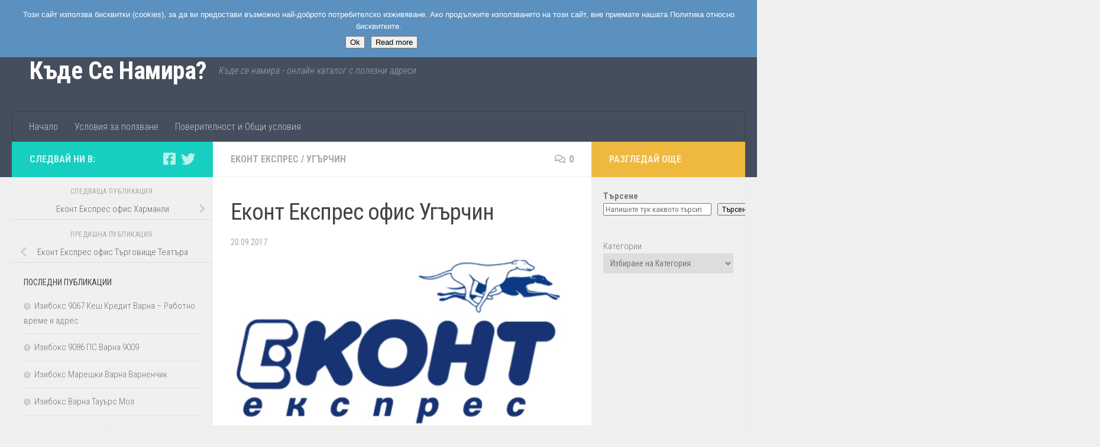

--- FILE ---
content_type: text/html; charset=UTF-8
request_url: https://www.kadesenamira.org/%D0%B5%D0%BA%D0%BE%D0%BD%D1%82-%D0%B5%D0%BA%D1%81%D0%BF%D1%80%D0%B5%D1%81-%D0%BE%D1%84%D0%B8%D1%81-%D1%83%D0%B3%D1%8A%D1%80%D1%87%D0%B8%D0%BD/
body_size: 20694
content:
<!DOCTYPE html>
<html class="no-js" lang="bg-BG" prefix="og: https://ogp.me/ns#">
<head>
  <meta charset="UTF-8">
  <meta name="viewport" content="width=device-width, initial-scale=1.0">
  <link rel="profile" href="https://gmpg.org/xfn/11" />
  <link rel="pingback" href="https://www.kadesenamira.org/xmlrpc.php">

  <script>document.documentElement.className = document.documentElement.className.replace("no-js","js");</script>

<!-- Search Engine Optimization by Rank Math - https://rankmath.com/ -->
<title>Еконт Експрес офис Угърчин - Къде Се Намира?</title>
<meta name="description" content="Еконт експрес - офис Угърчин се намира в гр.Угърчин с адрес: стоянка на мобилната станция - гр. Угърчин, пл. Свобода 1, паркингът пред Община Угърчин.С"/>
<meta name="robots" content="index, follow, max-snippet:-1, max-video-preview:-1, max-image-preview:large"/>
<link rel="canonical" href="https://www.kadesenamira.org/%d0%b5%d0%ba%d0%be%d0%bd%d1%82-%d0%b5%d0%ba%d1%81%d0%bf%d1%80%d0%b5%d1%81-%d0%be%d1%84%d0%b8%d1%81-%d1%83%d0%b3%d1%8a%d1%80%d1%87%d0%b8%d0%bd/" />
<meta property="og:locale" content="bg_BG" />
<meta property="og:type" content="article" />
<meta property="og:title" content="Еконт Експрес офис Угърчин - Къде Се Намира?" />
<meta property="og:description" content="Еконт експрес - офис Угърчин се намира в гр.Угърчин с адрес: стоянка на мобилната станция - гр. Угърчин, пл. Свобода 1, паркингът пред Община Угърчин.С" />
<meta property="og:url" content="https://www.kadesenamira.org/%d0%b5%d0%ba%d0%be%d0%bd%d1%82-%d0%b5%d0%ba%d1%81%d0%bf%d1%80%d0%b5%d1%81-%d0%be%d1%84%d0%b8%d1%81-%d1%83%d0%b3%d1%8a%d1%80%d1%87%d0%b8%d0%bd/" />
<meta property="og:site_name" content="Kade Se Namira" />
<meta property="article:tag" content="еконт угърчин адрес" />
<meta property="article:tag" content="еконт угърчин работно време" />
<meta property="article:tag" content="еконт угърчин телефон" />
<meta property="article:section" content="Еконт Експрес" />
<meta property="og:image" content="https://www.kadesenamira.org/wp-content/uploads/2017/01/ekont_ekspres.jpg" />
<meta property="og:image:secure_url" content="https://www.kadesenamira.org/wp-content/uploads/2017/01/ekont_ekspres.jpg" />
<meta property="og:image:width" content="400" />
<meta property="og:image:height" content="200" />
<meta property="og:image:alt" content="econt express" />
<meta property="og:image:type" content="image/jpeg" />
<meta property="article:published_time" content="2017-09-20T10:12:47+03:00" />
<meta name="twitter:card" content="summary_large_image" />
<meta name="twitter:title" content="Еконт Експрес офис Угърчин - Къде Се Намира?" />
<meta name="twitter:description" content="Еконт експрес - офис Угърчин се намира в гр.Угърчин с адрес: стоянка на мобилната станция - гр. Угърчин, пл. Свобода 1, паркингът пред Община Угърчин.С" />
<meta name="twitter:image" content="https://www.kadesenamira.org/wp-content/uploads/2017/01/ekont_ekspres.jpg" />
<meta name="twitter:label1" content="Written by" />
<meta name="twitter:data1" content="ismail_land" />
<meta name="twitter:label2" content="Time to read" />
<meta name="twitter:data2" content="Less than a minute" />
<script type="application/ld+json" class="rank-math-schema">{"@context":"https://schema.org","@graph":[{"@type":["Organization","Person"],"@id":"https://www.kadesenamira.org/#person","name":"Kade Se Namira","url":"https://www.kadesenamira.org"},{"@type":"WebSite","@id":"https://www.kadesenamira.org/#website","url":"https://www.kadesenamira.org","name":"Kade Se Namira","publisher":{"@id":"https://www.kadesenamira.org/#person"},"inLanguage":"bg-BG"},{"@type":"ImageObject","@id":"https://www.kadesenamira.org/wp-content/uploads/2017/01/ekont_ekspres.jpg","url":"https://www.kadesenamira.org/wp-content/uploads/2017/01/ekont_ekspres.jpg","width":"400","height":"200","caption":"econt express","inLanguage":"bg-BG"},{"@type":"WebPage","@id":"https://www.kadesenamira.org/%d0%b5%d0%ba%d0%be%d0%bd%d1%82-%d0%b5%d0%ba%d1%81%d0%bf%d1%80%d0%b5%d1%81-%d0%be%d1%84%d0%b8%d1%81-%d1%83%d0%b3%d1%8a%d1%80%d1%87%d0%b8%d0%bd/#webpage","url":"https://www.kadesenamira.org/%d0%b5%d0%ba%d0%be%d0%bd%d1%82-%d0%b5%d0%ba%d1%81%d0%bf%d1%80%d0%b5%d1%81-%d0%be%d1%84%d0%b8%d1%81-%d1%83%d0%b3%d1%8a%d1%80%d1%87%d0%b8%d0%bd/","name":"\u0415\u043a\u043e\u043d\u0442 \u0415\u043a\u0441\u043f\u0440\u0435\u0441 \u043e\u0444\u0438\u0441 \u0423\u0433\u044a\u0440\u0447\u0438\u043d - \u041a\u044a\u0434\u0435 \u0421\u0435 \u041d\u0430\u043c\u0438\u0440\u0430?","datePublished":"2017-09-20T10:12:47+03:00","dateModified":"2017-09-20T10:12:47+03:00","isPartOf":{"@id":"https://www.kadesenamira.org/#website"},"primaryImageOfPage":{"@id":"https://www.kadesenamira.org/wp-content/uploads/2017/01/ekont_ekspres.jpg"},"inLanguage":"bg-BG"},{"@type":"Person","@id":"https://www.kadesenamira.org/author/ismail_land/","name":"ismail_land","url":"https://www.kadesenamira.org/author/ismail_land/","image":{"@type":"ImageObject","@id":"https://secure.gravatar.com/avatar/fc8976108d43054a8c62087aeb4ad53de8ca732022766517ecdb22d876e3e452?s=96&amp;d=mm&amp;r=g","url":"https://secure.gravatar.com/avatar/fc8976108d43054a8c62087aeb4ad53de8ca732022766517ecdb22d876e3e452?s=96&amp;d=mm&amp;r=g","caption":"ismail_land","inLanguage":"bg-BG"}},{"@type":"BlogPosting","headline":"\u0415\u043a\u043e\u043d\u0442 \u0415\u043a\u0441\u043f\u0440\u0435\u0441 \u043e\u0444\u0438\u0441 \u0423\u0433\u044a\u0440\u0447\u0438\u043d - \u041a\u044a\u0434\u0435 \u0421\u0435 \u041d\u0430\u043c\u0438\u0440\u0430?","datePublished":"2017-09-20T10:12:47+03:00","dateModified":"2017-09-20T10:12:47+03:00","articleSection":"\u0415\u043a\u043e\u043d\u0442 \u0415\u043a\u0441\u043f\u0440\u0435\u0441, \u0423\u0433\u044a\u0440\u0447\u0438\u043d","author":{"@id":"https://www.kadesenamira.org/author/ismail_land/","name":"ismail_land"},"publisher":{"@id":"https://www.kadesenamira.org/#person"},"description":"\u0415\u043a\u043e\u043d\u0442 \u0435\u043a\u0441\u043f\u0440\u0435\u0441 - \u043e\u0444\u0438\u0441 \u0423\u0433\u044a\u0440\u0447\u0438\u043d \u0441\u0435 \u043d\u0430\u043c\u0438\u0440\u0430 \u0432 \u0433\u0440.\u0423\u0433\u044a\u0440\u0447\u0438\u043d \u0441 \u0430\u0434\u0440\u0435\u0441: \u0441\u0442\u043e\u044f\u043d\u043a\u0430 \u043d\u0430 \u043c\u043e\u0431\u0438\u043b\u043d\u0430\u0442\u0430 \u0441\u0442\u0430\u043d\u0446\u0438\u044f - \u0433\u0440. \u0423\u0433\u044a\u0440\u0447\u0438\u043d, \u043f\u043b. \u0421\u0432\u043e\u0431\u043e\u0434\u0430 1, \u043f\u0430\u0440\u043a\u0438\u043d\u0433\u044a\u0442 \u043f\u0440\u0435\u0434 \u041e\u0431\u0449\u0438\u043d\u0430 \u0423\u0433\u044a\u0440\u0447\u0438\u043d.\u0421","name":"\u0415\u043a\u043e\u043d\u0442 \u0415\u043a\u0441\u043f\u0440\u0435\u0441 \u043e\u0444\u0438\u0441 \u0423\u0433\u044a\u0440\u0447\u0438\u043d - \u041a\u044a\u0434\u0435 \u0421\u0435 \u041d\u0430\u043c\u0438\u0440\u0430?","@id":"https://www.kadesenamira.org/%d0%b5%d0%ba%d0%be%d0%bd%d1%82-%d0%b5%d0%ba%d1%81%d0%bf%d1%80%d0%b5%d1%81-%d0%be%d1%84%d0%b8%d1%81-%d1%83%d0%b3%d1%8a%d1%80%d1%87%d0%b8%d0%bd/#richSnippet","isPartOf":{"@id":"https://www.kadesenamira.org/%d0%b5%d0%ba%d0%be%d0%bd%d1%82-%d0%b5%d0%ba%d1%81%d0%bf%d1%80%d0%b5%d1%81-%d0%be%d1%84%d0%b8%d1%81-%d1%83%d0%b3%d1%8a%d1%80%d1%87%d0%b8%d0%bd/#webpage"},"image":{"@id":"https://www.kadesenamira.org/wp-content/uploads/2017/01/ekont_ekspres.jpg"},"inLanguage":"bg-BG","mainEntityOfPage":{"@id":"https://www.kadesenamira.org/%d0%b5%d0%ba%d0%be%d0%bd%d1%82-%d0%b5%d0%ba%d1%81%d0%bf%d1%80%d0%b5%d1%81-%d0%be%d1%84%d0%b8%d1%81-%d1%83%d0%b3%d1%8a%d1%80%d1%87%d0%b8%d0%bd/#webpage"}}]}</script>
<!-- /Rank Math WordPress SEO plugin -->

<link rel="amphtml" href="https://www.kadesenamira.org/%d0%b5%d0%ba%d0%be%d0%bd%d1%82-%d0%b5%d0%ba%d1%81%d0%bf%d1%80%d0%b5%d1%81-%d0%be%d1%84%d0%b8%d1%81-%d1%83%d0%b3%d1%8a%d1%80%d1%87%d0%b8%d0%bd/amp/" /><meta name="generator" content="AMP for WP 1.1.9"/><link rel="alternate" type="application/rss+xml" title="Къде Се Намира? &raquo; Поток" href="https://www.kadesenamira.org/feed/" />
<link rel="alternate" type="application/rss+xml" title="Къде Се Намира? &raquo; поток за коментари" href="https://www.kadesenamira.org/comments/feed/" />
<link id="hu-user-gfont" href="//fonts.googleapis.com/css?family=Roboto+Condensed:400,300italic,300,400italic,700&subset=latin,cyrillic-ext" rel="stylesheet" type="text/css"><link rel="alternate" type="application/rss+xml" title="Къде Се Намира? &raquo; поток за коментари на Еконт Експрес офис Угърчин" href="https://www.kadesenamira.org/%d0%b5%d0%ba%d0%be%d0%bd%d1%82-%d0%b5%d0%ba%d1%81%d0%bf%d1%80%d0%b5%d1%81-%d0%be%d1%84%d0%b8%d1%81-%d1%83%d0%b3%d1%8a%d1%80%d1%87%d0%b8%d0%bd/feed/" />
<style id='wp-img-auto-sizes-contain-inline-css'>
img:is([sizes=auto i],[sizes^="auto," i]){contain-intrinsic-size:3000px 1500px}
/*# sourceURL=wp-img-auto-sizes-contain-inline-css */
</style>

<style id='wp-emoji-styles-inline-css'>

	img.wp-smiley, img.emoji {
		display: inline !important;
		border: none !important;
		box-shadow: none !important;
		height: 1em !important;
		width: 1em !important;
		margin: 0 0.07em !important;
		vertical-align: -0.1em !important;
		background: none !important;
		padding: 0 !important;
	}
/*# sourceURL=wp-emoji-styles-inline-css */
</style>
<link rel='stylesheet' id='wp-block-library-css' href='https://www.kadesenamira.org/wp-includes/css/dist/block-library/style.min.css?ver=1766308069' media='all' />
<style id='wp-block-categories-inline-css'>
.wp-block-categories{box-sizing:border-box}.wp-block-categories.alignleft{margin-right:2em}.wp-block-categories.alignright{margin-left:2em}.wp-block-categories.wp-block-categories-dropdown.aligncenter{text-align:center}.wp-block-categories .wp-block-categories__label{display:block;width:100%}
/*# sourceURL=https://www.kadesenamira.org/wp-includes/blocks/categories/style.min.css */
</style>
<style id='wp-block-search-inline-css'>
.wp-block-search__button{margin-left:10px;word-break:normal}.wp-block-search__button.has-icon{line-height:0}.wp-block-search__button svg{height:1.25em;min-height:24px;min-width:24px;width:1.25em;fill:currentColor;vertical-align:text-bottom}:where(.wp-block-search__button){border:1px solid #ccc;padding:6px 10px}.wp-block-search__inside-wrapper{display:flex;flex:auto;flex-wrap:nowrap;max-width:100%}.wp-block-search__label{width:100%}.wp-block-search.wp-block-search__button-only .wp-block-search__button{box-sizing:border-box;display:flex;flex-shrink:0;justify-content:center;margin-left:0;max-width:100%}.wp-block-search.wp-block-search__button-only .wp-block-search__inside-wrapper{min-width:0!important;transition-property:width}.wp-block-search.wp-block-search__button-only .wp-block-search__input{flex-basis:100%;transition-duration:.3s}.wp-block-search.wp-block-search__button-only.wp-block-search__searchfield-hidden,.wp-block-search.wp-block-search__button-only.wp-block-search__searchfield-hidden .wp-block-search__inside-wrapper{overflow:hidden}.wp-block-search.wp-block-search__button-only.wp-block-search__searchfield-hidden .wp-block-search__input{border-left-width:0!important;border-right-width:0!important;flex-basis:0;flex-grow:0;margin:0;min-width:0!important;padding-left:0!important;padding-right:0!important;width:0!important}:where(.wp-block-search__input){appearance:none;border:1px solid #949494;flex-grow:1;font-family:inherit;font-size:inherit;font-style:inherit;font-weight:inherit;letter-spacing:inherit;line-height:inherit;margin-left:0;margin-right:0;min-width:3rem;padding:8px;text-decoration:unset!important;text-transform:inherit}:where(.wp-block-search__button-inside .wp-block-search__inside-wrapper){background-color:#fff;border:1px solid #949494;box-sizing:border-box;padding:4px}:where(.wp-block-search__button-inside .wp-block-search__inside-wrapper) .wp-block-search__input{border:none;border-radius:0;padding:0 4px}:where(.wp-block-search__button-inside .wp-block-search__inside-wrapper) .wp-block-search__input:focus{outline:none}:where(.wp-block-search__button-inside .wp-block-search__inside-wrapper) :where(.wp-block-search__button){padding:4px 8px}.wp-block-search.aligncenter .wp-block-search__inside-wrapper{margin:auto}.wp-block[data-align=right] .wp-block-search.wp-block-search__button-only .wp-block-search__inside-wrapper{float:right}
/*# sourceURL=https://www.kadesenamira.org/wp-includes/blocks/search/style.min.css */
</style>
<style id='wp-block-columns-inline-css'>
.wp-block-columns{box-sizing:border-box;display:flex;flex-wrap:wrap!important}@media (min-width:782px){.wp-block-columns{flex-wrap:nowrap!important}}.wp-block-columns{align-items:normal!important}.wp-block-columns.are-vertically-aligned-top{align-items:flex-start}.wp-block-columns.are-vertically-aligned-center{align-items:center}.wp-block-columns.are-vertically-aligned-bottom{align-items:flex-end}@media (max-width:781px){.wp-block-columns:not(.is-not-stacked-on-mobile)>.wp-block-column{flex-basis:100%!important}}@media (min-width:782px){.wp-block-columns:not(.is-not-stacked-on-mobile)>.wp-block-column{flex-basis:0;flex-grow:1}.wp-block-columns:not(.is-not-stacked-on-mobile)>.wp-block-column[style*=flex-basis]{flex-grow:0}}.wp-block-columns.is-not-stacked-on-mobile{flex-wrap:nowrap!important}.wp-block-columns.is-not-stacked-on-mobile>.wp-block-column{flex-basis:0;flex-grow:1}.wp-block-columns.is-not-stacked-on-mobile>.wp-block-column[style*=flex-basis]{flex-grow:0}:where(.wp-block-columns){margin-bottom:1.75em}:where(.wp-block-columns.has-background){padding:1.25em 2.375em}.wp-block-column{flex-grow:1;min-width:0;overflow-wrap:break-word;word-break:break-word}.wp-block-column.is-vertically-aligned-top{align-self:flex-start}.wp-block-column.is-vertically-aligned-center{align-self:center}.wp-block-column.is-vertically-aligned-bottom{align-self:flex-end}.wp-block-column.is-vertically-aligned-stretch{align-self:stretch}.wp-block-column.is-vertically-aligned-bottom,.wp-block-column.is-vertically-aligned-center,.wp-block-column.is-vertically-aligned-top{width:100%}
/*# sourceURL=https://www.kadesenamira.org/wp-includes/blocks/columns/style.min.css */
</style>
<style id='global-styles-inline-css'>
:root{--wp--preset--aspect-ratio--square: 1;--wp--preset--aspect-ratio--4-3: 4/3;--wp--preset--aspect-ratio--3-4: 3/4;--wp--preset--aspect-ratio--3-2: 3/2;--wp--preset--aspect-ratio--2-3: 2/3;--wp--preset--aspect-ratio--16-9: 16/9;--wp--preset--aspect-ratio--9-16: 9/16;--wp--preset--color--black: #000000;--wp--preset--color--cyan-bluish-gray: #abb8c3;--wp--preset--color--white: #ffffff;--wp--preset--color--pale-pink: #f78da7;--wp--preset--color--vivid-red: #cf2e2e;--wp--preset--color--luminous-vivid-orange: #ff6900;--wp--preset--color--luminous-vivid-amber: #fcb900;--wp--preset--color--light-green-cyan: #7bdcb5;--wp--preset--color--vivid-green-cyan: #00d084;--wp--preset--color--pale-cyan-blue: #8ed1fc;--wp--preset--color--vivid-cyan-blue: #0693e3;--wp--preset--color--vivid-purple: #9b51e0;--wp--preset--gradient--vivid-cyan-blue-to-vivid-purple: linear-gradient(135deg,rgb(6,147,227) 0%,rgb(155,81,224) 100%);--wp--preset--gradient--light-green-cyan-to-vivid-green-cyan: linear-gradient(135deg,rgb(122,220,180) 0%,rgb(0,208,130) 100%);--wp--preset--gradient--luminous-vivid-amber-to-luminous-vivid-orange: linear-gradient(135deg,rgb(252,185,0) 0%,rgb(255,105,0) 100%);--wp--preset--gradient--luminous-vivid-orange-to-vivid-red: linear-gradient(135deg,rgb(255,105,0) 0%,rgb(207,46,46) 100%);--wp--preset--gradient--very-light-gray-to-cyan-bluish-gray: linear-gradient(135deg,rgb(238,238,238) 0%,rgb(169,184,195) 100%);--wp--preset--gradient--cool-to-warm-spectrum: linear-gradient(135deg,rgb(74,234,220) 0%,rgb(151,120,209) 20%,rgb(207,42,186) 40%,rgb(238,44,130) 60%,rgb(251,105,98) 80%,rgb(254,248,76) 100%);--wp--preset--gradient--blush-light-purple: linear-gradient(135deg,rgb(255,206,236) 0%,rgb(152,150,240) 100%);--wp--preset--gradient--blush-bordeaux: linear-gradient(135deg,rgb(254,205,165) 0%,rgb(254,45,45) 50%,rgb(107,0,62) 100%);--wp--preset--gradient--luminous-dusk: linear-gradient(135deg,rgb(255,203,112) 0%,rgb(199,81,192) 50%,rgb(65,88,208) 100%);--wp--preset--gradient--pale-ocean: linear-gradient(135deg,rgb(255,245,203) 0%,rgb(182,227,212) 50%,rgb(51,167,181) 100%);--wp--preset--gradient--electric-grass: linear-gradient(135deg,rgb(202,248,128) 0%,rgb(113,206,126) 100%);--wp--preset--gradient--midnight: linear-gradient(135deg,rgb(2,3,129) 0%,rgb(40,116,252) 100%);--wp--preset--font-size--small: 13px;--wp--preset--font-size--medium: 20px;--wp--preset--font-size--large: 36px;--wp--preset--font-size--x-large: 42px;--wp--preset--spacing--20: 0.44rem;--wp--preset--spacing--30: 0.67rem;--wp--preset--spacing--40: 1rem;--wp--preset--spacing--50: 1.5rem;--wp--preset--spacing--60: 2.25rem;--wp--preset--spacing--70: 3.38rem;--wp--preset--spacing--80: 5.06rem;--wp--preset--shadow--natural: 6px 6px 9px rgba(0, 0, 0, 0.2);--wp--preset--shadow--deep: 12px 12px 50px rgba(0, 0, 0, 0.4);--wp--preset--shadow--sharp: 6px 6px 0px rgba(0, 0, 0, 0.2);--wp--preset--shadow--outlined: 6px 6px 0px -3px rgb(255, 255, 255), 6px 6px rgb(0, 0, 0);--wp--preset--shadow--crisp: 6px 6px 0px rgb(0, 0, 0);}:where(.is-layout-flex){gap: 0.5em;}:where(.is-layout-grid){gap: 0.5em;}body .is-layout-flex{display: flex;}.is-layout-flex{flex-wrap: wrap;align-items: center;}.is-layout-flex > :is(*, div){margin: 0;}body .is-layout-grid{display: grid;}.is-layout-grid > :is(*, div){margin: 0;}:where(.wp-block-columns.is-layout-flex){gap: 2em;}:where(.wp-block-columns.is-layout-grid){gap: 2em;}:where(.wp-block-post-template.is-layout-flex){gap: 1.25em;}:where(.wp-block-post-template.is-layout-grid){gap: 1.25em;}.has-black-color{color: var(--wp--preset--color--black) !important;}.has-cyan-bluish-gray-color{color: var(--wp--preset--color--cyan-bluish-gray) !important;}.has-white-color{color: var(--wp--preset--color--white) !important;}.has-pale-pink-color{color: var(--wp--preset--color--pale-pink) !important;}.has-vivid-red-color{color: var(--wp--preset--color--vivid-red) !important;}.has-luminous-vivid-orange-color{color: var(--wp--preset--color--luminous-vivid-orange) !important;}.has-luminous-vivid-amber-color{color: var(--wp--preset--color--luminous-vivid-amber) !important;}.has-light-green-cyan-color{color: var(--wp--preset--color--light-green-cyan) !important;}.has-vivid-green-cyan-color{color: var(--wp--preset--color--vivid-green-cyan) !important;}.has-pale-cyan-blue-color{color: var(--wp--preset--color--pale-cyan-blue) !important;}.has-vivid-cyan-blue-color{color: var(--wp--preset--color--vivid-cyan-blue) !important;}.has-vivid-purple-color{color: var(--wp--preset--color--vivid-purple) !important;}.has-black-background-color{background-color: var(--wp--preset--color--black) !important;}.has-cyan-bluish-gray-background-color{background-color: var(--wp--preset--color--cyan-bluish-gray) !important;}.has-white-background-color{background-color: var(--wp--preset--color--white) !important;}.has-pale-pink-background-color{background-color: var(--wp--preset--color--pale-pink) !important;}.has-vivid-red-background-color{background-color: var(--wp--preset--color--vivid-red) !important;}.has-luminous-vivid-orange-background-color{background-color: var(--wp--preset--color--luminous-vivid-orange) !important;}.has-luminous-vivid-amber-background-color{background-color: var(--wp--preset--color--luminous-vivid-amber) !important;}.has-light-green-cyan-background-color{background-color: var(--wp--preset--color--light-green-cyan) !important;}.has-vivid-green-cyan-background-color{background-color: var(--wp--preset--color--vivid-green-cyan) !important;}.has-pale-cyan-blue-background-color{background-color: var(--wp--preset--color--pale-cyan-blue) !important;}.has-vivid-cyan-blue-background-color{background-color: var(--wp--preset--color--vivid-cyan-blue) !important;}.has-vivid-purple-background-color{background-color: var(--wp--preset--color--vivid-purple) !important;}.has-black-border-color{border-color: var(--wp--preset--color--black) !important;}.has-cyan-bluish-gray-border-color{border-color: var(--wp--preset--color--cyan-bluish-gray) !important;}.has-white-border-color{border-color: var(--wp--preset--color--white) !important;}.has-pale-pink-border-color{border-color: var(--wp--preset--color--pale-pink) !important;}.has-vivid-red-border-color{border-color: var(--wp--preset--color--vivid-red) !important;}.has-luminous-vivid-orange-border-color{border-color: var(--wp--preset--color--luminous-vivid-orange) !important;}.has-luminous-vivid-amber-border-color{border-color: var(--wp--preset--color--luminous-vivid-amber) !important;}.has-light-green-cyan-border-color{border-color: var(--wp--preset--color--light-green-cyan) !important;}.has-vivid-green-cyan-border-color{border-color: var(--wp--preset--color--vivid-green-cyan) !important;}.has-pale-cyan-blue-border-color{border-color: var(--wp--preset--color--pale-cyan-blue) !important;}.has-vivid-cyan-blue-border-color{border-color: var(--wp--preset--color--vivid-cyan-blue) !important;}.has-vivid-purple-border-color{border-color: var(--wp--preset--color--vivid-purple) !important;}.has-vivid-cyan-blue-to-vivid-purple-gradient-background{background: var(--wp--preset--gradient--vivid-cyan-blue-to-vivid-purple) !important;}.has-light-green-cyan-to-vivid-green-cyan-gradient-background{background: var(--wp--preset--gradient--light-green-cyan-to-vivid-green-cyan) !important;}.has-luminous-vivid-amber-to-luminous-vivid-orange-gradient-background{background: var(--wp--preset--gradient--luminous-vivid-amber-to-luminous-vivid-orange) !important;}.has-luminous-vivid-orange-to-vivid-red-gradient-background{background: var(--wp--preset--gradient--luminous-vivid-orange-to-vivid-red) !important;}.has-very-light-gray-to-cyan-bluish-gray-gradient-background{background: var(--wp--preset--gradient--very-light-gray-to-cyan-bluish-gray) !important;}.has-cool-to-warm-spectrum-gradient-background{background: var(--wp--preset--gradient--cool-to-warm-spectrum) !important;}.has-blush-light-purple-gradient-background{background: var(--wp--preset--gradient--blush-light-purple) !important;}.has-blush-bordeaux-gradient-background{background: var(--wp--preset--gradient--blush-bordeaux) !important;}.has-luminous-dusk-gradient-background{background: var(--wp--preset--gradient--luminous-dusk) !important;}.has-pale-ocean-gradient-background{background: var(--wp--preset--gradient--pale-ocean) !important;}.has-electric-grass-gradient-background{background: var(--wp--preset--gradient--electric-grass) !important;}.has-midnight-gradient-background{background: var(--wp--preset--gradient--midnight) !important;}.has-small-font-size{font-size: var(--wp--preset--font-size--small) !important;}.has-medium-font-size{font-size: var(--wp--preset--font-size--medium) !important;}.has-large-font-size{font-size: var(--wp--preset--font-size--large) !important;}.has-x-large-font-size{font-size: var(--wp--preset--font-size--x-large) !important;}
:where(.wp-block-columns.is-layout-flex){gap: 2em;}:where(.wp-block-columns.is-layout-grid){gap: 2em;}
/*# sourceURL=global-styles-inline-css */
</style>
<style id='core-block-supports-inline-css'>
.wp-container-core-columns-is-layout-9d6595d7{flex-wrap:nowrap;}
/*# sourceURL=core-block-supports-inline-css */
</style>

<style id='classic-theme-styles-inline-css'>
/*! This file is auto-generated */
.wp-block-button__link{color:#fff;background-color:#32373c;border-radius:9999px;box-shadow:none;text-decoration:none;padding:calc(.667em + 2px) calc(1.333em + 2px);font-size:1.125em}.wp-block-file__button{background:#32373c;color:#fff;text-decoration:none}
/*# sourceURL=/wp-includes/css/classic-themes.min.css */
</style>
<link rel='stylesheet' id='cookie-notice-front-css' href='https://www.kadesenamira.org/wp-content/plugins/cookie-notice/css/front.min.css?ver=2.5.11' media='all' />
<link rel='stylesheet' id='hueman-main-style-css' href='https://www.kadesenamira.org/wp-content/themes/hueman/assets/front/css/main.min.css?ver=3.7.27' media='all' />
<style id='hueman-main-style-inline-css'>
body { font-family:'Roboto Condensed', Arial, sans-serif;font-size:1.00rem }@media only screen and (min-width: 720px) {
        .nav > li { font-size:1.00rem; }
      }.sidebar .widget { padding-left: 20px; padding-right: 20px; padding-top: 20px; }.is-scrolled #header #nav-mobile { background-color: #454e5c; background-color: rgba(69,78,92,0.90) }body { background-color: #efefef; }
/*# sourceURL=hueman-main-style-inline-css */
</style>
<link rel='stylesheet' id='hueman-font-awesome-css' href='https://www.kadesenamira.org/wp-content/themes/hueman/assets/front/css/font-awesome.min.css?ver=3.7.27' media='all' />
<script src="https://www.kadesenamira.org/wp-includes/js/jquery/jquery.min.js?ver=1700396237" id="jquery-core-js"></script>
<script src="https://www.kadesenamira.org/wp-includes/js/jquery/jquery-migrate.min.js?ver=1692988619" id="jquery-migrate-js"></script>
<link rel="https://api.w.org/" href="https://www.kadesenamira.org/wp-json/" /><link rel="alternate" title="JSON" type="application/json" href="https://www.kadesenamira.org/wp-json/wp/v2/posts/1430" /><link rel='shortlink' href='https://www.kadesenamira.org/?p=1430' />
  <script src="https://cdn.onesignal.com/sdks/web/v16/OneSignalSDK.page.js" defer></script>
  <script>
          window.OneSignalDeferred = window.OneSignalDeferred || [];
          OneSignalDeferred.push(async function(OneSignal) {
            await OneSignal.init({
              appId: "80538ad7-c3b2-44b5-91ed-03b8f684c6e2",
              serviceWorkerOverrideForTypical: true,
              path: "https://www.kadesenamira.org/wp-content/plugins/onesignal-free-web-push-notifications/sdk_files/",
              serviceWorkerParam: { scope: "/wp-content/plugins/onesignal-free-web-push-notifications/sdk_files/push/onesignal/" },
              serviceWorkerPath: "OneSignalSDKWorker.js",
            });
          });

          // Unregister the legacy OneSignal service worker to prevent scope conflicts
          if (navigator.serviceWorker) {
            navigator.serviceWorker.getRegistrations().then((registrations) => {
              // Iterate through all registered service workers
              registrations.forEach((registration) => {
                // Check the script URL to identify the specific service worker
                if (registration.active && registration.active.scriptURL.includes('OneSignalSDKWorker.js.php')) {
                  // Unregister the service worker
                  registration.unregister().then((success) => {
                    if (success) {
                      console.log('OneSignalSW: Successfully unregistered:', registration.active.scriptURL);
                    } else {
                      console.log('OneSignalSW: Failed to unregister:', registration.active.scriptURL);
                    }
                  });
                }
              });
            }).catch((error) => {
              console.error('Error fetching service worker registrations:', error);
            });
        }
        </script>
    <link rel="preload" as="font" type="font/woff2" href="https://www.kadesenamira.org/wp-content/themes/hueman/assets/front/webfonts/fa-brands-400.woff2?v=5.15.2" crossorigin="anonymous"/>
    <link rel="preload" as="font" type="font/woff2" href="https://www.kadesenamira.org/wp-content/themes/hueman/assets/front/webfonts/fa-regular-400.woff2?v=5.15.2" crossorigin="anonymous"/>
    <link rel="preload" as="font" type="font/woff2" href="https://www.kadesenamira.org/wp-content/themes/hueman/assets/front/webfonts/fa-solid-900.woff2?v=5.15.2" crossorigin="anonymous"/>
  <!--[if lt IE 9]>
<script src="https://www.kadesenamira.org/wp-content/themes/hueman/assets/front/js/ie/html5shiv-printshiv.min.js"></script>
<script src="https://www.kadesenamira.org/wp-content/themes/hueman/assets/front/js/ie/selectivizr.js"></script>
<![endif]-->
<style>.recentcomments a{display:inline !important;padding:0 !important;margin:0 !important;}</style><link rel="icon" href="https://www.kadesenamira.org/wp-content/uploads/2025/10/cropped-kadesenamira-logo-32x32.jpeg" sizes="32x32" />
<link rel="icon" href="https://www.kadesenamira.org/wp-content/uploads/2025/10/cropped-kadesenamira-logo-192x192.jpeg" sizes="192x192" />
<link rel="apple-touch-icon" href="https://www.kadesenamira.org/wp-content/uploads/2025/10/cropped-kadesenamira-logo-180x180.jpeg" />
<meta name="msapplication-TileImage" content="https://www.kadesenamira.org/wp-content/uploads/2025/10/cropped-kadesenamira-logo-270x270.jpeg" />
		<style id="wp-custom-css">
			.kadesenamira {position: relative; font-size: 16px; margin-bottom: 20px;}
.kadesenamira h1 {font-size:20px; font-weight: normal; font-family:Tahoma, Verdana, Arial, Helvetica, sans-serif; color:#069; padding:10px 10px 5px;}
.kadesenamira img{margin-right: 10px;}
.kadesenamira small {display: block; font-size: 12px; padding-bottom: 10px; padding-left: 10px;}
.kadesenamira ul { list-style: outside none none; padding: 0px; margin: 0px; text-align: left;}
.kadesenamira ul li {display: block; background: #FFF none repeat scroll 0% 0%; padding: 8px; border-top:solid 1px #e1e1e1}
.kadesenamira ul li:nth-child(2n) {background: #F4F4F4 none repeat scroll 0% 0%;}
.kadesenamira ul li span {background: #4B9ACC none repeat scroll 0% 0%; color: #FFF; font-size: 15px; padding-right: 7px; padding: 3px 0px; margin-right: 5px; width: 21px; text-align: center;}
.kadesenamira ul li svg {font-size:16px; color: #2980b9;}		</style>
		  <script async src="https://pagead2.googlesyndication.com/pagead/js/adsbygoogle.js?client=ca-pub-5013055641190126"
     crossorigin="anonymous"></script>
</head>

<body class="wp-singular post-template-default single single-post postid-1430 single-format-standard wp-embed-responsive wp-theme-hueman cookies-not-set col-3cm full-width topbar-enabled header-desktop-sticky header-mobile-sticky hueman-3-7-27 unknown">
<div id="wrapper">
  <a class="screen-reader-text skip-link" href="#content">Към съдържанието</a>
  
  <header id="header" class="top-menu-mobile-on one-mobile-menu top_menu header-ads-desktop  topbar-transparent no-header-img">
        <nav class="nav-container group mobile-menu mobile-sticky " id="nav-mobile" data-menu-id="header-1">
  <div class="mobile-title-logo-in-header"><p class="site-title">                  <a class="custom-logo-link" href="https://www.kadesenamira.org/" rel="home" title="Къде Се Намира? | Начална страница">Къде Се Намира?</a>                </p></div>
        
                    <!-- <div class="ham__navbar-toggler collapsed" aria-expanded="false">
          <div class="ham__navbar-span-wrapper">
            <span class="ham-toggler-menu__span"></span>
          </div>
        </div> -->
        <button class="ham__navbar-toggler-two collapsed" title="Menu" aria-expanded="false">
          <span class="ham__navbar-span-wrapper">
            <span class="line line-1"></span>
            <span class="line line-2"></span>
            <span class="line line-3"></span>
          </span>
        </button>
            
      <div class="nav-text"></div>
      <div class="nav-wrap container">
                  <ul class="nav container-inner group mobile-search">
                            <li>
                  <form role="search" method="get" class="search-form" action="https://www.kadesenamira.org/">
				<label>
					<span class="screen-reader-text">Търсене за:</span>
					<input type="search" class="search-field" placeholder="Търсене &hellip;" value="" name="s" />
				</label>
				<input type="submit" class="search-submit" value="Търсене" />
			</form>                </li>
                      </ul>
                <ul id="menu-top-menu" class="nav container-inner group"><li id="menu-item-1761" class="menu-item menu-item-type-custom menu-item-object-custom menu-item-home menu-item-1761"><a href="https://www.kadesenamira.org/">Начало</a></li>
<li id="menu-item-1762" class="menu-item menu-item-type-post_type menu-item-object-page menu-item-1762"><a href="https://www.kadesenamira.org/%d1%83%d1%81%d0%bb%d0%be%d0%b2%d0%b8%d1%8f-%d0%b7%d0%b0-%d0%bf%d0%be%d0%bb%d0%b7%d0%b2%d0%b0%d0%bd%d0%b5/">Условия за ползване</a></li>
<li id="menu-item-1770" class="menu-item menu-item-type-post_type menu-item-object-page menu-item-privacy-policy menu-item-1770"><a rel="privacy-policy" href="https://www.kadesenamira.org/%d0%bf%d0%be%d0%b2%d0%b5%d1%80%d0%b8%d1%82%d0%b5%d0%bb%d0%bd%d0%be%d1%81%d1%82-%d0%b8-%d0%be%d0%b1%d1%89%d0%b8-%d1%83%d1%81%d0%bb%d0%be%d0%b2%d0%b8%d1%8f/">Поверителност и Общи условия</a></li>
</ul>      </div>
</nav><!--/#nav-topbar-->  
        <nav class="nav-container group desktop-menu desktop-sticky " id="nav-topbar" data-menu-id="header-2">
    <div class="nav-text"></div>
  <div class="topbar-toggle-down">
    <i class="fas fa-angle-double-down" aria-hidden="true" data-toggle="down" title="Разгръщане на менюто"></i>
    <i class="fas fa-angle-double-up" aria-hidden="true" data-toggle="up" title="Свиване на менюто"></i>
  </div>
  <div class="nav-wrap container">
    <ul id="menu-top-menu-1" class="nav container-inner group"><li class="menu-item menu-item-type-custom menu-item-object-custom menu-item-home menu-item-1761"><a href="https://www.kadesenamira.org/">Начало</a></li>
<li class="menu-item menu-item-type-post_type menu-item-object-page menu-item-1762"><a href="https://www.kadesenamira.org/%d1%83%d1%81%d0%bb%d0%be%d0%b2%d0%b8%d1%8f-%d0%b7%d0%b0-%d0%bf%d0%be%d0%bb%d0%b7%d0%b2%d0%b0%d0%bd%d0%b5/">Условия за ползване</a></li>
<li class="menu-item menu-item-type-post_type menu-item-object-page menu-item-privacy-policy menu-item-1770"><a rel="privacy-policy" href="https://www.kadesenamira.org/%d0%bf%d0%be%d0%b2%d0%b5%d1%80%d0%b8%d1%82%d0%b5%d0%bb%d0%bd%d0%be%d1%81%d1%82-%d0%b8-%d0%be%d0%b1%d1%89%d0%b8-%d1%83%d1%81%d0%bb%d0%be%d0%b2%d0%b8%d1%8f/">Поверителност и Общи условия</a></li>
</ul>  </div>
      <div id="topbar-header-search" class="container">
      <div class="container-inner">
        <button class="toggle-search"><i class="fas fa-search"></i></button>
        <div class="search-expand">
          <div class="search-expand-inner"><form role="search" method="get" class="search-form" action="https://www.kadesenamira.org/">
				<label>
					<span class="screen-reader-text">Търсене за:</span>
					<input type="search" class="search-field" placeholder="Търсене &hellip;" value="" name="s" />
				</label>
				<input type="submit" class="search-submit" value="Търсене" />
			</form></div>
        </div>
      </div><!--/.container-inner-->
    </div><!--/.container-->
  
</nav><!--/#nav-topbar-->  
  <div class="container group">
        <div class="container-inner">

                    <div class="group hu-pad central-header-zone">
                  <div class="logo-tagline-group">
                      <p class="site-title">                  <a class="custom-logo-link" href="https://www.kadesenamira.org/" rel="home" title="Къде Се Намира? | Начална страница">Къде Се Намира?</a>                </p>                                                <p class="site-description">Къде се намира - онлайн каталог с полезни адреси</p>
                                        </div>

                                </div>
      
                <nav class="nav-container group desktop-menu " id="nav-header" data-menu-id="header-3">
    <div class="nav-text"><!-- put your mobile menu text here --></div>

  <div class="nav-wrap container">
        <ul id="menu-top-menu-2" class="nav container-inner group"><li class="menu-item menu-item-type-custom menu-item-object-custom menu-item-home menu-item-1761"><a href="https://www.kadesenamira.org/">Начало</a></li>
<li class="menu-item menu-item-type-post_type menu-item-object-page menu-item-1762"><a href="https://www.kadesenamira.org/%d1%83%d1%81%d0%bb%d0%be%d0%b2%d0%b8%d1%8f-%d0%b7%d0%b0-%d0%bf%d0%be%d0%bb%d0%b7%d0%b2%d0%b0%d0%bd%d0%b5/">Условия за ползване</a></li>
<li class="menu-item menu-item-type-post_type menu-item-object-page menu-item-privacy-policy menu-item-1770"><a rel="privacy-policy" href="https://www.kadesenamira.org/%d0%bf%d0%be%d0%b2%d0%b5%d1%80%d0%b8%d1%82%d0%b5%d0%bb%d0%bd%d0%be%d1%81%d1%82-%d0%b8-%d0%be%d0%b1%d1%89%d0%b8-%d1%83%d1%81%d0%bb%d0%be%d0%b2%d0%b8%d1%8f/">Поверителност и Общи условия</a></li>
</ul>  </div>
</nav><!--/#nav-header-->      
    </div><!--/.container-inner-->
      </div><!--/.container-->

</header><!--/#header-->
  
  <div class="container" id="page">
    <div class="container-inner">
            <div class="main">
        <div class="main-inner group">
          
              <main class="content" id="content">
              <div class="page-title hu-pad group">
          	    		<ul class="meta-single group">
    			<li class="category"><a href="https://www.kadesenamira.org/category/econt-express/" rel="category tag">Еконт Експрес</a> <span>/</span> <a href="https://www.kadesenamira.org/category/gradove/ugarchin/" rel="category tag">Угърчин</a></li>
    			    			<li class="comments"><a href="https://www.kadesenamira.org/%d0%b5%d0%ba%d0%be%d0%bd%d1%82-%d0%b5%d0%ba%d1%81%d0%bf%d1%80%d0%b5%d1%81-%d0%be%d1%84%d0%b8%d1%81-%d1%83%d0%b3%d1%8a%d1%80%d1%87%d0%b8%d0%bd/#respond"><i class="far fa-comments"></i>0</a></li>
    			    		</ul>
            
    </div><!--/.page-title-->
          <div class="hu-pad group">
              <article class="post-1430 post type-post status-publish format-standard has-post-thumbnail hentry category-econt-express category-ugarchin tag-1942 tag-1943 tag-1944">
    <div class="post-inner group">

      <h1 class="post-title entry-title">Еконт Експрес офис Угърчин</h1>
  <p class="post-byline">
                                      <time class="published" datetime="2017-09-20T10:12:47+03:00">20.09.2017</time>
                      </p>

                                      <div class="image-container">
              <img width="400" height="200" src="https://www.kadesenamira.org/wp-content/uploads/2017/01/ekont_ekspres.jpg" class="attachment-full size-full wp-post-image" alt="econt express" decoding="async" fetchpriority="high" srcset="https://www.kadesenamira.org/wp-content/uploads/2017/01/ekont_ekspres.jpg 400w, https://www.kadesenamira.org/wp-content/uploads/2017/01/ekont_ekspres-300x150.jpg 300w" sizes="(max-width: 400px) 100vw, 400px" />            </div>
              
      <div class="clear"></div>

      <div class="entry themeform">
        <div class="entry-inner">
          <h2>Еконт Експрес офис Угърчин</h2>
<p>Еконт експрес &#8211; офис Угърчин се намира в гр.Угърчин с адрес: стоянка на мобилната станция &#8211; гр. Угърчин, пл. Свобода 1, паркингът пред Община Угърчин.С пощенски код 5580 Еконт Експрес офис Угърчин.Обслужващ офис 5513.<span id="more-1430"></span></p>
<h3>Работно Време:</h3>
<p>С работно време от Понеделник до Петък от 09:00 часа до 18:00 часа обслужва своите клиенти.Събота от 09:00 до 13:00 часа, а в Неделя е Затворено.Ако искате да се свържете с Еконт експрес офис Угърчин.Ако искате можете да се обадите на телефон +359 879922178.</p>
<h4>Допълнителна Информация :</h4>
<p>За да видите подробната информация за адрес като подробен раздел на картата   можете да увеличите от знака (+) и да намалите с знака (-) . Можете да прочетете ревюта, можете да напишете вашите мисли в коментарите, ако желаете.</p>
          <nav class="pagination group">
                      </nav><!--/.pagination-->
        </div>

        
        <div class="clear"></div>
      </div><!--/.entry-->

    </div><!--/.post-inner-->
  </article><!--/.post-->

<div class="clear"></div>

<p class="post-tags"><span>Етикети:</span> <a href="https://www.kadesenamira.org/tag/%d0%b5%d0%ba%d0%be%d0%bd%d1%82-%d1%83%d0%b3%d1%8a%d1%80%d1%87%d0%b8%d0%bd-%d0%b0%d0%b4%d1%80%d0%b5%d1%81/" rel="tag">еконт угърчин адрес</a><a href="https://www.kadesenamira.org/tag/%d0%b5%d0%ba%d0%be%d0%bd%d1%82-%d1%83%d0%b3%d1%8a%d1%80%d1%87%d0%b8%d0%bd-%d1%80%d0%b0%d0%b1%d0%be%d1%82%d0%bd%d0%be-%d0%b2%d1%80%d0%b5%d0%bc%d0%b5/" rel="tag">еконт угърчин работно време</a><a href="https://www.kadesenamira.org/tag/%d0%b5%d0%ba%d0%be%d0%bd%d1%82-%d1%83%d0%b3%d1%8a%d1%80%d1%87%d0%b8%d0%bd-%d1%82%d0%b5%d0%bb%d0%b5%d1%84%d0%be%d0%bd/" rel="tag">еконт угърчин телефон</a></p>



<h4 class="heading">
	<i class="far fa-hand-point-right"></i>Може да харесате още...</h4>

<ul class="related-posts group">
  		<li class="related post-hover">
		<article class="post-822 post type-post status-publish format-standard has-post-thumbnail hentry category-econt-express category-kavarna">

			<div class="post-thumbnail">
				<a href="https://www.kadesenamira.org/%d0%b5%d0%ba%d0%be%d0%bd%d1%82-%d0%b5%d0%ba%d1%81%d0%bf%d1%80%d0%b5%d1%81-%d0%be%d1%84%d0%b8%d1%81-%d0%ba%d0%b0%d0%b2%d0%b0%d1%80%d0%bd%d0%b0/" class="hu-rel-post-thumb">
					<img width="400" height="200" src="https://www.kadesenamira.org/wp-content/uploads/2017/01/ekont_ekspres.jpg" class="attachment-thumb-medium size-thumb-medium wp-post-image" alt="econt express" decoding="async" loading="lazy" srcset="https://www.kadesenamira.org/wp-content/uploads/2017/01/ekont_ekspres.jpg 400w, https://www.kadesenamira.org/wp-content/uploads/2017/01/ekont_ekspres-300x150.jpg 300w" sizes="auto, (max-width: 400px) 100vw, 400px" />																			</a>
									<a class="post-comments" href="https://www.kadesenamira.org/%d0%b5%d0%ba%d0%be%d0%bd%d1%82-%d0%b5%d0%ba%d1%81%d0%bf%d1%80%d0%b5%d1%81-%d0%be%d1%84%d0%b8%d1%81-%d0%ba%d0%b0%d0%b2%d0%b0%d1%80%d0%bd%d0%b0/#respond"><i class="far fa-comments"></i>0</a>
							</div><!--/.post-thumbnail-->

			<div class="related-inner">

				<h4 class="post-title entry-title">
					<a href="https://www.kadesenamira.org/%d0%b5%d0%ba%d0%be%d0%bd%d1%82-%d0%b5%d0%ba%d1%81%d0%bf%d1%80%d0%b5%d1%81-%d0%be%d1%84%d0%b8%d1%81-%d0%ba%d0%b0%d0%b2%d0%b0%d1%80%d0%bd%d0%b0/" rel="bookmark">Еконт Експрес офис Каварна</a>
				</h4><!--/.post-title-->

				<div class="post-meta group">
					<p class="post-date">
  <time class="published updated" datetime="2017-05-03 14:43:00">03.05.2017</time>
</p>

  <p class="post-byline" style="display:none">&nbsp;от    <span class="vcard author">
      <span class="fn"><a href="https://www.kadesenamira.org/author/ismail_land/" title="Публикации от ismail_land" rel="author">ismail_land</a></span>
    </span> &middot; Published <span class="published">03.05.2017</span>
      </p>
				</div><!--/.post-meta-->

			</div><!--/.related-inner-->

		</article>
	</li><!--/.related-->
		<li class="related post-hover">
		<article class="post-570 post type-post status-publish format-standard has-post-thumbnail hentry category-veliko-tarnovo category-econt-express tag-1434 tag-1435 tag-1433 tag-1432 tag-1436">

			<div class="post-thumbnail">
				<a href="https://www.kadesenamira.org/econt-veliko-tarnovo/" class="hu-rel-post-thumb">
					<img width="400" height="200" src="https://www.kadesenamira.org/wp-content/uploads/2017/01/ekont_ekspres.jpg" class="attachment-thumb-medium size-thumb-medium wp-post-image" alt="econt express" decoding="async" loading="lazy" srcset="https://www.kadesenamira.org/wp-content/uploads/2017/01/ekont_ekspres.jpg 400w, https://www.kadesenamira.org/wp-content/uploads/2017/01/ekont_ekspres-300x150.jpg 300w" sizes="auto, (max-width: 400px) 100vw, 400px" />																			</a>
									<a class="post-comments" href="https://www.kadesenamira.org/econt-veliko-tarnovo/#respond"><i class="far fa-comments"></i>0</a>
							</div><!--/.post-thumbnail-->

			<div class="related-inner">

				<h4 class="post-title entry-title">
					<a href="https://www.kadesenamira.org/econt-veliko-tarnovo/" rel="bookmark">Еконт  Велико Търново</a>
				</h4><!--/.post-title-->

				<div class="post-meta group">
					<p class="post-date">
  <time class="published updated" datetime="2017-03-21 12:05:56">21.03.2017</time>
</p>

  <p class="post-byline" style="display:none">&nbsp;от    <span class="vcard author">
      <span class="fn"><a href="https://www.kadesenamira.org/author/ismail_land/" title="Публикации от ismail_land" rel="author">ismail_land</a></span>
    </span> &middot; Published <span class="published">21.03.2017</span>
      </p>
				</div><!--/.post-meta-->

			</div><!--/.related-inner-->

		</article>
	</li><!--/.related-->
		<li class="related post-hover">
		<article class="post-1438 post type-post status-publish format-standard has-post-thumbnail hentry category-econt-express category-haskovo tag-1954 tag-1956 tag-1955">

			<div class="post-thumbnail">
				<a href="https://www.kadesenamira.org/%d0%b5%d0%ba%d0%be%d0%bd%d1%82-%d0%b5%d0%ba%d1%81%d0%bf%d1%80%d0%b5%d1%81-%d1%85%d0%b0%d1%81%d0%ba%d0%be%d0%b2%d0%be-k%d0%bd%d1%8f%d0%b7-%d0%b1%d0%be%d1%80%d0%b8%d1%81/" class="hu-rel-post-thumb">
					<img width="400" height="200" src="https://www.kadesenamira.org/wp-content/uploads/2017/01/ekont_ekspres.jpg" class="attachment-thumb-medium size-thumb-medium wp-post-image" alt="econt express" decoding="async" loading="lazy" srcset="https://www.kadesenamira.org/wp-content/uploads/2017/01/ekont_ekspres.jpg 400w, https://www.kadesenamira.org/wp-content/uploads/2017/01/ekont_ekspres-300x150.jpg 300w" sizes="auto, (max-width: 400px) 100vw, 400px" />																			</a>
									<a class="post-comments" href="https://www.kadesenamira.org/%d0%b5%d0%ba%d0%be%d0%bd%d1%82-%d0%b5%d0%ba%d1%81%d0%bf%d1%80%d0%b5%d1%81-%d1%85%d0%b0%d1%81%d0%ba%d0%be%d0%b2%d0%be-k%d0%bd%d1%8f%d0%b7-%d0%b1%d0%be%d1%80%d0%b8%d1%81/#respond"><i class="far fa-comments"></i>0</a>
							</div><!--/.post-thumbnail-->

			<div class="related-inner">

				<h4 class="post-title entry-title">
					<a href="https://www.kadesenamira.org/%d0%b5%d0%ba%d0%be%d0%bd%d1%82-%d0%b5%d0%ba%d1%81%d0%bf%d1%80%d0%b5%d1%81-%d1%85%d0%b0%d1%81%d0%ba%d0%be%d0%b2%d0%be-k%d0%bd%d1%8f%d0%b7-%d0%b1%d0%be%d1%80%d0%b8%d1%81/" rel="bookmark">Еконт Експрес офис Хасково Kняз Борис</a>
				</h4><!--/.post-title-->

				<div class="post-meta group">
					<p class="post-date">
  <time class="published updated" datetime="2017-09-21 09:50:51">21.09.2017</time>
</p>

  <p class="post-byline" style="display:none">&nbsp;от    <span class="vcard author">
      <span class="fn"><a href="https://www.kadesenamira.org/author/ismail_land/" title="Публикации от ismail_land" rel="author">ismail_land</a></span>
    </span> &middot; Published <span class="published">21.09.2017</span>
      </p>
				</div><!--/.post-meta-->

			</div><!--/.related-inner-->

		</article>
	</li><!--/.related-->
		  
</ul><!--/.post-related-->



<section id="comments" class="themeform">

	
					<!-- comments open, no comments -->
		
	
		<div id="respond" class="comment-respond">
		<h3 id="reply-title" class="comment-reply-title">Вашият коментар <small><a rel="nofollow" id="cancel-comment-reply-link" href="/%D0%B5%D0%BA%D0%BE%D0%BD%D1%82-%D0%B5%D0%BA%D1%81%D0%BF%D1%80%D0%B5%D1%81-%D0%BE%D1%84%D0%B8%D1%81-%D1%83%D0%B3%D1%8A%D1%80%D1%87%D0%B8%D0%BD/#respond" style="display:none;">Отказ</a></small></h3><form action="https://www.kadesenamira.org/wp-comments-post.php" method="post" id="commentform" class="comment-form"><p class="comment-notes"><span id="email-notes">Вашият имейл адрес няма да бъде публикуван.</span> <span class="required-field-message">Задължителните полета са отбелязани с <span class="required">*</span></span></p><p class="comment-form-comment"><label for="comment">Коментар: <span class="required">*</span></label> <textarea id="comment" name="comment" cols="45" rows="8" maxlength="65525" required="required"></textarea></p><p class="comment-form-author"><label for="author">Име <span class="required">*</span></label> <input id="author" name="author" type="text" value="" size="30" maxlength="245" autocomplete="name" required="required" /></p>
<p class="comment-form-email"><label for="email">Имейл <span class="required">*</span></label> <input id="email" name="email" type="text" value="" size="30" maxlength="100" aria-describedby="email-notes" autocomplete="email" required="required" /></p>
<p class="comment-form-url"><label for="url">Интернет страница</label> <input id="url" name="url" type="text" value="" size="30" maxlength="200" autocomplete="url" /></p>
<p class="form-submit"><input name="submit" type="submit" id="submit" class="submit" value="Публикуване" /> <input type='hidden' name='comment_post_ID' value='1430' id='comment_post_ID' />
<input type='hidden' name='comment_parent' id='comment_parent' value='0' />
</p></form>	</div><!-- #respond -->
	
</section><!--/#comments-->          </div><!--/.hu-pad-->
            </main><!--/.content-->
          

	<div class="sidebar s1 collapsed" data-position="left" data-layout="col-3cm" data-sb-id="s1">

		<button class="sidebar-toggle" title="Разширяване на страничната колона"><i class="fas sidebar-toggle-arrows"></i></button>

		<div class="sidebar-content">

			           			<div class="sidebar-top group">
                        <p>Следвай ни в:</p>                    <ul class="social-links"><li><a rel="nofollow noopener noreferrer" class="social-tooltip"  title="Следвайте ни в Facebook-square" aria-label="Следвайте ни в Facebook-square" href="https://www.facebook.com" target="_blank" ><i class="fab fa-facebook-square"></i></a></li><li><a rel="nofollow noopener noreferrer" class="social-tooltip"  title="Следвайте ни в Twitter" aria-label="Следвайте ни в Twitter" href="https://www.twitter.com" target="_blank" ><i class="fab fa-twitter"></i></a></li></ul>  			</div>
			
				<ul class="post-nav group">
				<li class="next"><strong>Следваща публикация&nbsp;</strong><a href="https://www.kadesenamira.org/%d0%b5%d0%ba%d0%be%d0%bd%d1%82-%d0%b5%d0%ba%d1%81%d0%bf%d1%80%d0%b5%d1%81-%d0%be%d1%84%d0%b8%d1%81-%d1%85%d0%b0%d1%80%d0%bc%d0%b0%d0%bd%d0%bb%d0%b8/" rel="next"><i class="fas fa-chevron-right"></i><span>Еконт Експрес офис Харманли</span></a></li>
		
				<li class="previous"><strong>Предишна публикация&nbsp;</strong><a href="https://www.kadesenamira.org/%d0%b5%d0%ba%d0%be%d0%bd%d1%82-%d0%b5%d0%ba%d1%81%d0%bf%d1%80%d0%b5%d1%81-%d0%be%d1%84%d0%b8%d1%81-%d1%82%d1%8a%d1%80%d0%b3%d0%be%d0%b2%d0%b8%d1%89%d0%b5-%d1%82%d0%b5%d0%b0%d1%82%d1%8a%d1%80%d0%b0/" rel="prev"><i class="fas fa-chevron-left"></i><span>Еконт Експрес офис Търговище Театъра</span></a></li>
			</ul>

			
			
		<div id="recent-posts-2" class="widget widget_recent_entries">
		<h3 class="widget-title">Последни публикации</h3>
		<ul>
											<li>
					<a href="https://www.kadesenamira.org/easybox-kesh-kredit-varna/">Изибокс 9067 Кеш Кредит Варна – Работно време и адрес</a>
									</li>
											<li>
					<a href="https://www.kadesenamira.org/easybox-9086-ps-9009/">Изибокс 9086 ПС Варна 9009</a>
									</li>
											<li>
					<a href="https://www.kadesenamira.org/easybox-mareshki-varna-varnenchik/">Изибокс Марешки Варна Варненчик</a>
									</li>
											<li>
					<a href="https://www.kadesenamira.org/easybox-varna-tauras-mol/">Изибокс Варна Тауърс Мол</a>
									</li>
											<li>
					<a href="https://www.kadesenamira.org/harvei-kubrat/">Харвей &#8211; МБАЛ Кубрат</a>
									</li>
					</ul>

		</div><div id="recent-comments-2" class="widget widget_recent_comments"><h3 class="widget-title">Последни коментари</h3><ul id="recentcomments"><li class="recentcomments"><span class="comment-author-link">Дарина</span> за <a href="https://www.kadesenamira.org/%d0%b5%d0%ba%d0%be%d0%bd%d1%82-%d0%b5%d0%ba%d1%81%d0%bf%d1%80%d0%b5%d1%81-%d0%be%d1%84%d0%b8%d1%81-%d0%ba%d0%b8%d1%80%d0%ba%d0%be%d0%b2%d0%be/#comment-2173">Еконт Експрес офис Кирково</a></li><li class="recentcomments"><span class="comment-author-link">ismail_land</span> за <a href="https://www.kadesenamira.org/econt-ofis-burgas-vastanicheska/#comment-2170">Еконт  Офис Бургас Въстаническа</a></li><li class="recentcomments"><span class="comment-author-link">Ангел</span> за <a href="https://www.kadesenamira.org/easy-pay-general-toshevo-v-aprilov-4/#comment-2130">Изипей Генерал Тошево ул. Васил Априлов 4</a></li><li class="recentcomments"><span class="comment-author-link">Афизе</span> за <a href="https://www.kadesenamira.org/%d0%b5%d0%ba%d0%be%d0%bd%d1%82-%d0%b5%d0%ba%d1%81%d0%bf%d1%80%d0%b5%d1%81-%d0%be%d1%84%d0%b8%d1%81-%d0%b4%d0%be%d0%bb%d0%bd%d0%b8-%d1%87%d0%b8%d1%84%d0%bb%d0%b8%d0%ba/#comment-2127">Еконт Експрес офис Долни Чифлик</a></li><li class="recentcomments"><span class="comment-author-link">Теодор</span> за <a href="https://www.kadesenamira.org/econt-ofis-burgas-vastanicheska/#comment-2126">Еконт  Офис Бургас Въстаническа</a></li></ul></div>
		</div><!--/.sidebar-content-->

	</div><!--/.sidebar-->

	<div class="sidebar s2 collapsed" data-position="right" data-layout="col-3cm" data-sb-id="s2">

	<button class="sidebar-toggle" title="Разширяване на страничната колона"><i class="fas sidebar-toggle-arrows"></i></button>

	<div class="sidebar-content">

		  		<div class="sidebar-top group">
        <p>Разгледай Още</p>  		</div>
		
		
		<div id="block-9" class="widget widget_block widget_search"><form role="search" method="get" action="https://www.kadesenamira.org/" class="wp-block-search__button-outside wp-block-search__text-button wp-block-search"    ><label class="wp-block-search__label" for="wp-block-search__input-1" ><strong>Търсене</strong></label><div class="wp-block-search__inside-wrapper"  style="width: 100%"><input class="wp-block-search__input" id="wp-block-search__input-1" placeholder="Напишете тук каквото търсите " value="" type="search" name="s" required /><button aria-label="Търсене" class="wp-block-search__button wp-element-button" type="submit" >Търсене</button></div></form></div><div id="block-8" class="widget widget_block">
<div class="wp-block-columns is-layout-flex wp-container-core-columns-is-layout-9d6595d7 wp-block-columns-is-layout-flex">
<div class="wp-block-column is-layout-flow wp-block-column-is-layout-flow" style="flex-basis:100%"><div class="wp-block-categories-dropdown wp-block-categories"><label class="wp-block-categories__label" for="wp-block-categories-1">Категории</label><select  name='category_name' id='wp-block-categories-1' class='postform'>
	<option value='-1'>Избиране на Категория</option>
	<option class="level-0" value="%d0%b0%d0%b1%d0%bb%d0%b0%d0%bd%d0%b8%d1%86%d0%b0">Абланица</option>
	<option class="level-0" value="%d0%b0%d0%b9%d0%b4%d0%b5%d0%bc%d0%b8%d1%80">Айдемир</option>
	<option class="level-0" value="aytos">Айтос</option>
	<option class="level-0" value="aksakovo">Аксаково</option>
	<option class="level-0" value="%d0%b0%d0%bb%d0%b5%d0%ba%d0%be-%d0%ba%d0%be%d0%bd%d1%81%d1%82%d0%b0%d0%bd%d1%82%d0%b8%d0%bd%d0%be%d0%b2%d0%be">Алеко Константиново</option>
	<option class="level-0" value="%d0%b0%d0%bb%d0%b5%d0%ba%d1%81%d0%b0%d0%bd%d0%b4%d1%80%d0%be%d0%b2%d0%be">Александрово</option>
	<option class="level-0" value="antonovo">Антоново</option>
	<option class="level-0" value="apriltsi">Априлци</option>
	<option class="level-0" value="apteki">Аптеки</option>
	<option class="level-0" value="ardino">Ардино</option>
	<option class="level-0" value="asenovgrad">Асеновград</option>
	<option class="level-0" value="%d0%b0%d1%81%d0%bf%d0%b0%d1%80%d1%83%d1%85%d0%be%d0%b2%d0%be">Аспарухово</option>
	<option class="level-0" value="aheloy">Ахелой</option>
	<option class="level-0" value="ahtopol">Ахтопол</option>
	<option class="level-0" value="balchik">Балчик</option>
	<option class="level-0" value="%d0%b1%d0%b0%d0%bd%d0%b8%d1%82%d0%b5">Баните</option>
	<option class="level-0" value="banki">Банки</option>
	<option class="level-0" value="bankia">Банкя</option>
	<option class="level-0" value="bansko">Банско</option>
	<option class="level-0" value="bania">Баня</option>
	<option class="level-0" value="%d0%b1%d0%b0%d1%80%d1%83%d1%82%d0%b8%d0%bd">Барутин</option>
	<option class="level-0" value="%d0%b1%d0%b0%d1%81%d0%b0%d1%80%d0%b1%d0%be%d0%b2%d0%be">Басарбово</option>
	<option class="level-0" value="batak">Батак</option>
	<option class="level-0" value="batanovtsi">Батановци</option>
	<option class="level-0" value="%d0%b1%d0%b0%d1%85%d0%be%d0%b2%d0%b8%d1%86%d0%b0">Баховица</option>
	<option class="level-0" value="%d0%b1%d0%b5%d0%b3%d0%bb%d0%b5%d0%b6">Беглеж</option>
	<option class="level-0" value="%d0%b1%d0%b5%d0%b6%d0%b0%d0%bd%d0%be%d0%b2%d0%be">Бежаново</option>
	<option class="level-0" value="%d0%b1%d0%b5%d0%b7-%d0%ba%d0%b0%d1%82%d0%b5%d0%b3%d0%be%d1%80%d0%b8%d1%8f">Без категория</option>
	<option class="level-0" value="belene">Белене</option>
	<option class="level-0" value="%d0%b1%d0%b5%d0%bb%d0%b8-%d0%be%d1%81%d1%8a%d0%bc">Бели Осъм</option>
	<option class="level-0" value="belitsa">Белица</option>
	<option class="level-0" value="%d0%b1%d0%b5%d0%bb%d0%be%d0%b2%d0%b5%d1%86">Беловец</option>
	<option class="level-0" value="%d0%b1%d0%b5%d0%bb%d0%be%d0%b2%d0%b8%d1%86%d0%b0">Беловица</option>
	<option class="level-0" value="belovo">Белово</option>
	<option class="level-0" value="%d0%b1%d0%b5%d0%bb%d0%be%d0%b3%d1%80%d0%b0%d0%b4%d0%b5%d1%86">Белоградец</option>
	<option class="level-0" value="belogradchik">Белоградчик</option>
	<option class="level-0" value="%d0%b1%d0%b5%d0%bb%d0%be%d0%b7%d0%b5%d0%bc">Белозем</option>
	<option class="level-0" value="beloslav">Белослав</option>
	<option class="level-0" value="%d0%b1%d0%b5%d0%bd%d0%ba%d0%be%d0%b2%d1%81%d0%ba%d0%b8">Бенковски</option>
	<option class="level-0" value="%d0%b1%d0%b5%d1%80%d0%b8%d0%b5%d0%b2%d0%be">Бериево</option>
	<option class="level-0" value="berkovitsa">Берковица</option>
	<option class="level-0" value="%d0%b1%d0%b8%d1%81%d1%82%d1%80%d0%b8%d1%86%d0%b0">Бистрица</option>
	<option class="level-0" value="blagoevgrad">Благоевград</option>
	<option class="level-0" value="%d0%b1%d0%bb%d1%8a%d1%81%d0%ba%d0%be%d0%b2%d0%be">Блъсково</option>
	<option class="level-0" value="boboshevo">Бобошево</option>
	<option class="level-0" value="%d0%b1%d0%be%d0%b3%d0%b4%d0%b0%d0%bd%d0%b8%d1%86%d0%b0">Богданица</option>
	<option class="level-0" value="%d0%b1%d0%be%d0%b3%d0%be%d0%bc%d0%b8%d0%bb%d0%be%d0%b2%d0%be">Богомилово</option>
	<option class="level-0" value="%d0%b1%d0%be%d0%b6%d1%83%d1%80%d0%b8%d1%86%d0%b0">Божурица</option>
	<option class="level-0" value="bozhurishte">Божурище</option>
	<option class="level-0" value="%d0%b1%d0%be%d0%b7%d0%b2%d0%b5%d0%bb%d0%b8%d0%b9%d1%81%d0%ba%d0%be">Бозвелийско</option>
	<option class="level-0" value="%d0%b1%d0%be%d0%b9%d0%ba%d0%be%d0%b2%d0%be">Бойково</option>
	<option class="level-0" value="boichinovtsi">Бойчиновци</option>
	<option class="level-0" value="%d0%b1%d0%be%d0%bb%d1%8f%d1%80%d1%86%d0%b8">Болярци</option>
	<option class="level-0" value="%d0%b1%d0%be%d1%80%d0%b8%d0%bc%d0%b0">Борима</option>
	<option class="level-0" value="%d0%b1%d0%be%d1%80%d0%be%d0%b2%d0%b0%d0%bd">Борован</option>
	<option class="level-0" value="%d0%b1%d0%be%d1%80%d0%be%d0%b2%d0%b5%d1%86">Боровец</option>
	<option class="level-0" value="borovo">Борово</option>
	<option class="level-0" value="botevgrad">Ботевград</option>
	<option class="level-0" value="%d0%b1%d1%80%d0%b0%d0%b2%d0%b4%d0%b0%d1%80%d0%b8">Бравдари</option>
	<option class="level-0" value="%d0%b1%d1%80%d0%b0%d0%bd%d0%b8%d0%bf%d0%be%d0%bb%d0%b5">Браниполе</option>
	<option class="level-0" value="%d0%b1%d1%80%d0%b0%d0%bd%d0%b8%d1%87%d0%b5%d0%b2%d0%be">Браничево</option>
	<option class="level-0" value="bratsigovo">Брацигово</option>
	<option class="level-0" value="bregovo">Брегово</option>
	<option class="level-0" value="breznik">Брезник</option>
	<option class="level-0" value="%d0%b1%d1%80%d0%b5%d0%b7%d0%bd%d0%b8%d1%86%d0%b0">Брезница</option>
	<option class="level-0" value="brezovo">Брезово</option>
	<option class="level-0" value="%d0%b1%d1%80%d0%b5%d0%bd%d0%b8%d1%86%d0%b0">Бреница</option>
	<option class="level-0" value="%d0%b1%d1%80%d0%b5%d1%81%d1%82">Брест</option>
	<option class="level-0" value="%d0%b1%d1%80%d0%b5%d1%81%d1%82%d0%bd%d0%b8%d0%ba">Брестник</option>
	<option class="level-0" value="%d0%b1%d1%80%d0%b5%d1%81%d1%82%d0%be%d0%b2%d0%b8%d1%86%d0%b0">Брестовица</option>
	<option class="level-0" value="%d0%b1%d1%83%d0%b7%d0%be%d0%b2%d0%b3%d1%80%d0%b0%d0%b4">Бузовград</option>
	<option class="level-0" value="%d0%b1%d1%83%d0%ba%d0%be%d0%b2%d0%bb%d1%8a%d0%ba">Буковлък</option>
	<option class="level-0" value="burgas">Бургас</option>
	<option class="level-0" value="%d0%b1%d1%83%d1%81%d0%bc%d0%b0%d0%bd%d1%86%d0%b8">Бусманци</option>
	<option class="level-0" value="%d0%b1%d1%83%d1%82%d0%b0%d0%bd">Бутан</option>
	<option class="level-0" value="buhovo">Бухово</option>
	<option class="level-0" value="%d0%b1%d1%8a%d0%b7%d1%8a%d0%bd">Бъзън</option>
	<option class="level-0" value="%d0%b1%d1%8a%d0%bb%d0%b3%d0%b0%d1%80%d0%b5%d0%b2%d0%be">Българево</option>
	<option class="level-0" value="%d0%b1%d1%8a%d0%bb%d0%b3%d0%b0%d1%80%d0%b5%d0%bd%d0%b5">Българене</option>
	<option class="level-0" value="bulgarovo">Българово</option>
	<option class="level-0" value="byala-varnensko">Бяла &#8211; Варненско</option>
	<option class="level-0" value="byala-ruse">Бяла &#8211; Русе</option>
	<option class="level-0" value="byala-slatina">Бяла Слатина</option>
	<option class="level-0" value="%d0%b2%d0%b0%d0%ba%d0%b0%d1%80%d0%b5%d0%bb">Вакарел</option>
	<option class="level-0" value="%d0%b2%d0%b0%d1%80%d0%b2%d0%b0%d1%80%d0%b0">Варвара</option>
	<option class="level-0" value="varna">Варна</option>
	<option class="level-0" value="%d0%b2%d0%b0%d1%81%d0%b8%d0%bb%d0%be%d0%b2%d1%86%d0%b8">Василовци</option>
	<option class="level-0" value="%d0%b2%d0%b5%d0%b4%d1%80%d0%b0%d1%80%d0%b5">Ведраре</option>
	<option class="level-0" value="veliki-preslav">Велики Преслав</option>
	<option class="level-0" value="veliko-tarnovo">Велико Търново</option>
	<option class="level-0" value="velingrad">Велинград</option>
	<option class="level-0" value="%d0%b2%d0%b5%d0%bd%d0%b5%d1%86">Венец</option>
	<option class="level-0" value="vetovo">Ветово</option>
	<option class="level-0" value="vetren">Ветрен</option>
	<option class="level-0" value="%d0%b2%d0%b5%d1%82%d1%80%d0%b8%d0%bd%d0%be">Ветрино</option>
	<option class="level-0" value="vidin">Видин</option>
	<option class="level-0" value="%d0%b2%d0%b8%d0%b4%d1%80%d0%b0%d1%80%d0%b5">Видраре</option>
	<option class="level-0" value="%d0%b2%d0%b8%d0%bd%d0%be%d0%b3%d1%80%d0%b0%d0%b4%d0%b5%d1%86">Виноградец</option>
	<option class="level-0" value="vishi-uchebni-zavedenia">Висши Учебни Заведения</option>
	<option class="level-0" value="%d0%b2%d0%bb%d0%b0%d0%b4%d0%b0%d1%8f">Владая</option>
	<option class="level-0" value="%d0%b2%d0%bb%d0%b0%d0%b4%d0%b8%d0%bc%d0%b8%d1%80%d0%be%d0%b2%d0%be">Владимирово</option>
	<option class="level-0" value="%d0%b2%d0%be%d0%b9%d0%b2%d0%be%d0%b4%d0%b0">Войвода</option>
	<option class="level-0" value="%d0%b2%d0%be%d0%b9%d0%b2%d0%be%d0%b4%d0%b8%d0%bd%d0%be%d0%b2%d0%be">Войводиново</option>
	<option class="level-0" value="%d0%b2%d0%be%d0%b9%d0%bd%d1%8f%d0%b3%d0%be%d0%b2%d0%be">Войнягово</option>
	<option class="level-0" value="%d0%b2%d0%be%d0%bb%d1%83%d1%8f%d0%ba">Волуяк</option>
	<option class="level-0" value="%d0%b2%d1%80%d0%b0%d0%b1%d0%b5%d0%b2%d0%be">Врабево</option>
	<option class="level-0" value="vratsa">Враца</option>
	<option class="level-0" value="%d0%b2%d1%80%d0%b0%d1%87%d0%b5%d1%88">Врачеш</option>
	<option class="level-0" value="%d0%b2%d1%8a%d0%b3%d0%bb%d0%b5%d0%bd">Въглен</option>
	<option class="level-0" value="%d0%b2%d1%8a%d0%bb%d0%ba%d0%be%d1%81%d0%b5%d0%bb">Вълкосел</option>
	<option class="level-0" value="valchedram">Вълчедръм</option>
	<option class="level-0" value="valchi-dol">Вълчи дол</option>
	<option class="level-0" value="%d0%b2%d1%8a%d0%bb%d1%87%d0%b8%d1%82%d1%80%d1%8a%d0%bd">Вълчитрън</option>
	<option class="level-0" value="varbitsa">Върбица</option>
	<option class="level-0" value="%d0%b2%d1%8a%d1%80%d0%b1%d0%be%d0%b2%d0%ba%d0%b0">Върбовка</option>
	<option class="level-0" value="varshets">Вършец</option>
	<option class="level-0" value="%d0%b3%d0%b0%d0%b1%d0%b0%d1%80%d0%b5%d0%b2%d0%be">Габарево</option>
	<option class="level-0" value="%d0%b3%d0%b0%d0%b1%d0%b5%d1%80">Габер</option>
	<option class="level-0" value="%d0%b3%d0%b0%d0%b1%d1%80%d0%b5%d0%bd%d0%b5">Габрене</option>
	<option class="level-0" value="gabrovo">Габрово</option>
	<option class="level-0" value="%d0%b3%d0%b0%d0%bb%d0%b0%d1%82%d0%b0">Галата</option>
	<option class="level-0" value="%d0%b3%d0%b0%d1%80%d0%b0-%d1%85%d0%b8%d1%82%d1%80%d0%b8%d0%bd%d0%be">Гара Хитрино</option>
	<option class="level-0" value="%d0%b3%d0%b5%d0%bb%d0%b5%d0%bc%d0%b5%d0%bd%d0%be%d0%b2%d0%be">Гелеменово</option>
	<option class="level-0" value="%d0%b3%d0%b5%d0%bd%d0%b5%d1%80%d0%b0%d0%bb-%d1%82%d0%be%d0%b4%d0%be%d1%80%d0%be%d0%b2">Генерал Тодоров</option>
	<option class="level-0" value="general-toshevo">Генерал Тошево</option>
	<option class="level-0" value="%d0%b3%d0%b8%d0%b3%d0%b5%d0%bd">Гиген</option>
	<option class="level-0" value="%d0%b3%d0%bb%d0%b0%d0%b2%d0%b0">Глава</option>
	<option class="level-0" value="glavinitsa">Главиница</option>
	<option class="level-0" value="%d0%b3%d0%bb%d0%be%d0%b3%d0%be%d0%b2%d0%be">Глогово</option>
	<option class="level-0" value="glodzhevo">Глоджево</option>
	<option class="level-0" value="%d0%b3%d0%bb%d0%be%d0%b6%d0%b5%d0%bd%d0%b5">Гложене</option>
	<option class="level-0" value="%d0%b3%d0%be%d0%b2%d0%b5%d0%b4%d0%b0%d1%80%d0%b5">Говедаре</option>
	<option class="level-0" value="%d0%b3%d0%be%d1%80%d0%bd%d0%b0-%d0%b1%d0%b0%d0%bd%d1%8f">Горна Баня</option>
	<option class="level-0" value="gorna-oriahovitsa">Горна Оряховица</option>
	<option class="level-0" value="goce-delchev">Гоце Делчев</option>
	<option class="level-0" value="%d0%b3%d1%80%d0%b0%d0%b4%d0%b5%d1%86">Градец</option>
	<option class="level-0" value="gradove">Градове</option>
	<option class="level-0" value="galabovo">Гълъбово</option>
	<option class="level-0" value="dve-mogili">Две могили</option>
	<option class="level-0" value="devin">Девин</option>
	<option class="level-0" value="devnia">Девня</option>
	<option class="level-0" value="dimitrovgrad">Димитровград</option>
	<option class="level-0" value="dobrinishte">Добринище</option>
	<option class="level-0" value="dobrich">Добрич</option>
	<option class="level-0" value="dolna-mitropolia">Долна Митрополия</option>
	<option class="level-0" value="dolna-oriahovitsa">Долна Оряховица</option>
	<option class="level-0" value="dolni-dabnik">Долни Дъбник</option>
	<option class="level-0" value="%d0%b4%d0%be%d1%80%d0%ba%d0%be%d0%b2%d0%be">Дорково</option>
	<option class="level-0" value="dospat">Доспат</option>
	<option class="level-0" value="dragoman">Драгоман</option>
	<option class="level-0" value="dryanovo">Дряново</option>
	<option class="level-0" value="dulovo">Дулово</option>
	<option class="level-0" value="dupnitsa">Дупница</option>
	<option class="level-0" value="%d0%b4%d1%83%d1%80%d0%b0%d0%bd%d0%ba%d1%83%d0%bb%d0%b0%d0%ba">Дуранкулак</option>
	<option class="level-0" value="%d0%b5%d0%b7%d0%b5%d1%80%d0%be%d0%b2%d0%be">Езерово</option>
	<option class="level-0" value="econt-express">Еконт Експрес</option>
	<option class="level-0" value="elena">Елена</option>
	<option class="level-0" value="elin-pelin">Елин Пелин</option>
	<option class="level-0" value="elhovo">Елхово</option>
	<option class="level-0" value="etropole">Етрополе</option>
	<option class="level-0" value="zavedenia-barcheta">Заведения &amp; Барчета</option>
	<option class="level-0" value="zlatitsa">Златица</option>
	<option class="level-0" value="zlatograd">Златоград</option>
	<option class="level-0" value="ivailovgrad">Ивайловград</option>
	<option class="level-0" value="ignatievo">Игнатиево</option>
	<option class="level-0" value="isperih">Исперих</option>
	<option class="level-0" value="ihtiman">Ихтиман</option>
	<option class="level-0" value="kableshkovo">Каблешково</option>
	<option class="level-0" value="kavarna">Каварна</option>
	<option class="level-0" value="kazanluk">Казанлък</option>
	<option class="level-0" value="%d0%ba%d0%b0%d0%b7%d0%b8%d1%87%d0%b5%d0%bd%d0%b5">Казичене</option>
	<option class="level-0" value="%d0%ba%d0%b0%d0%bb%d0%b8%d0%bf%d0%b5%d1%82%d1%80%d0%be%d0%b2%d0%be">Калипетрово</option>
	<option class="level-0" value="kalofer">Калофер</option>
	<option class="level-0" value="%d0%ba%d0%b0%d0%bb%d0%be%d1%8f%d0%bd%d0%be%d0%b2%d0%be">Калояново</option>
	<option class="level-0" value="kameno">Камено</option>
	<option class="level-0" value="karlovo">Карлово</option>
	<option class="level-0" value="karnobat">Карнобат</option>
	<option class="level-0" value="kaspichan">Каспичан</option>
	<option class="level-0" value="katuntsi">Катунци</option>
	<option class="level-0" value="%d0%ba%d0%b8%d1%80%d0%ba%d0%be%d0%b2%d0%be">Кирково</option>
	<option class="level-0" value="kneja">Кнежа</option>
	<option class="level-0" value="kozloduy">Козлодуй</option>
	<option class="level-0" value="komunikatsii">Комуникации</option>
	<option class="level-0" value="copy-center">Копирен Център</option>
	<option class="level-0" value="kostandovo">Костандово</option>
	<option class="level-0" value="kostenets">Костенец</option>
	<option class="level-0" value="kostinbrod">Костинброд</option>
	<option class="level-0" value="kotel">Котел</option>
	<option class="level-0" value="kocherinovo">Кочериново</option>
	<option class="level-0" value="kresna">Кресна</option>
	<option class="level-0" value="krichim">Кричим</option>
	<option class="level-0" value="krumovgrad">Крумовград</option>
	<option class="level-0" value="kubrat">Кубрат</option>
	<option class="level-0" value="%d0%ba%d1%83%d1%80%d0%b8%d0%b5%d1%80">Куриер</option>
	<option class="level-0" value="kardjali">Кърджали</option>
	<option class="level-0" value="kyustendil">Кюстендил</option>
	<option class="level-0" value="levski">Левски</option>
	<option class="level-0" value="lovech">Ловеч</option>
	<option class="level-0" value="%d0%bb%d0%be%d0%b7%d0%b5%d0%bd">Лозен</option>
	<option class="level-0" value="loznica">Лозница</option>
	<option class="level-0" value="lom">Лом</option>
	<option class="level-0" value="lukovit">Луковит</option>
	<option class="level-0" value="lyubimets">Любимец</option>
	<option class="level-0" value="lyaskovets">Лясковец</option>
	<option class="level-0" value="magazini">Магазини</option>
	<option class="level-0" value="madan">Мадан</option>
	<option class="level-0" value="malko-tarnovo">Малко Търново</option>
	<option class="level-0" value="marten">Мартен</option>
	<option class="level-0" value="%d0%9c%d0%94%d0%9b">МДЛ</option>
	<option class="level-0" value="mezdra">Мездра</option>
	<option class="level-0" value="mehani">Механи</option>
	<option class="level-0" value="miziya">Мизия</option>
	<option class="level-0" value="momchilgrad">Момчилград</option>
	<option class="level-0" value="montana">Монтана</option>
	<option class="level-0" value="nesebar">Несебър</option>
	<option class="level-0" value="nova-zagora">Нова Загора</option>
	<option class="level-0" value="novi-iskar">Нови Искър</option>
	<option class="level-0" value="novi-pazar">Нови пазар</option>
	<option class="level-0" value="noshtni-klubove">Нощни Клубове</option>
	<option class="level-0" value="obzor">Обзор</option>
	<option class="level-0" value="omurtag">Омуртаг</option>
	<option class="level-0" value="oryahovo">Оряхово</option>
	<option class="level-0" value="pavlikeni">Павликени</option>
	<option class="level-0" value="pazardjik">Пазарджик</option>
	<option class="level-0" value="panagyurishte">Панагюрище</option>
	<option class="level-0" value="pernik">Перник</option>
	<option class="level-0" value="perushtitsa">Перущица</option>
	<option class="level-0" value="petrich">Петрич</option>
	<option class="level-0" value="peshtera">Пещера</option>
	<option class="level-0" value="pirdop">Пирдоп</option>
	<option class="level-0" value="pleven">Плевен</option>
	<option class="level-0" value="plovdiv">Пловдив</option>
	<option class="level-0" value="polski-trambesh">Полски Тръмбеш</option>
	<option class="level-0" value="pomorie">Поморие</option>
	<option class="level-0" value="popovo">Попово</option>
	<option class="level-0" value="posolstvo">Посолство</option>
	<option class="level-0" value="pravets">Правец</option>
	<option class="level-0" value="primorsko">Приморско</option>
	<option class="level-0" value="provadiya">Провадия</option>
	<option class="level-0" value="parvomay">Първомай</option>
	<option class="level-0" value="%d1%80%d0%b0%d0%b2%d0%b4%d0%b0">Равда</option>
	<option class="level-0" value="radnevo">Раднево</option>
	<option class="level-0" value="radomir">Радомир</option>
	<option class="level-0" value="razgrad">Разград</option>
	<option class="level-0" value="razlog">Разлог</option>
	<option class="level-0" value="rakitovo">Ракитово</option>
	<option class="level-0" value="rakovski">Раковски</option>
	<option class="level-0" value="restorant">Ресторант</option>
	<option class="level-0" value="rudozem">Рудозем</option>
	<option class="level-0" value="ruse">Русе</option>
	<option class="level-0" value="%d1%81-%d0%b1%d0%be%d0%b3%d0%be%d0%bb%d0%b8%d0%bd">с.Боголин</option>
	<option class="level-0" value="samokov">Самоков</option>
	<option class="level-0" value="sandanski">Сандански</option>
	<option class="level-0" value="satovcha">Сатовча</option>
	<option class="level-0" value="sveti-vlas">Свети Влас</option>
	<option class="level-0" value="svilengrad">Свиленград</option>
	<option class="level-0" value="svishtov">Свищов</option>
	<option class="level-0" value="svoge">Своге</option>
	<option class="level-0" value="sevlievo">Севлиево</option>
	<option class="level-0" value="septemvri">Септември</option>
	<option class="level-0" value="silistra">Силистра</option>
	<option class="level-0" value="simeonovgrad">Симеоновград</option>
	<option class="level-0" value="simitli">Симитли</option>
	<option class="level-0" value="sladkarnitsi">Сладкарници</option>
	<option class="level-0" value="sliven">Сливен</option>
	<option class="level-0" value="slivnitsa">Сливница</option>
	<option class="level-0" value="slivo-pole">Сливо поле</option>
	<option class="level-0" value="%d1%81%d0%bb%d1%8a%d0%bd%d1%87%d0%b5%d0%b2-%d0%b1%d1%80%d1%8f%d0%b3">Слънчев Бряг</option>
	<option class="level-0" value="smolyan">Смолян</option>
	<option class="level-0" value="sozopol">Созопол</option>
	<option class="level-0" value="sopot">Сопот</option>
	<option class="level-0" value="sofia">София</option>
	<option class="level-0" value="speedy-express">Спиди Експрес</option>
	<option class="level-0" value="sredets">Средец</option>
	<option class="level-0" value="stamboliyski">Стамболийски</option>
	<option class="level-0" value="stara-zagora">Стара Загора</option>
	<option class="level-0" value="strajitsa">Стражица</option>
	<option class="level-0" value="straldja">Стралджа</option>
	<option class="level-0" value="strelcha">Стрелча</option>
	<option class="level-0" value="stumyani">Стумяни</option>
	<option class="level-0" value="suvorovo">Суворово</option>
	<option class="level-0" value="sungurlare">Сунгурларе</option>
	<option class="level-0" value="saedinenie">Съединение</option>
	<option class="level-0" value="sarnitsa">Сърница</option>
	<option class="level-0" value="tvarditsa">Твърдица</option>
	<option class="level-0" value="tervel">Тервел</option>
	<option class="level-0" value="teteven">Тетевен</option>
	<option class="level-0" value="topolovgrad">Тополовград</option>
	<option class="level-0" value="troyan">Троян</option>
	<option class="level-0" value="%d1%82%d1%80%d1%83%d0%b4">Труд</option>
	<option class="level-0" value="tutrakan">Тутракан</option>
	<option class="level-0" value="targovishte">Търговище</option>
	<option class="level-0" value="ugarchin">Угърчин</option>
	<option class="level-0" value="uslugi">Услуги</option>
	<option class="level-0" value="hadjidimovo">Хаджидимово</option>
	<option class="level-0" value="harmanli">Харманли</option>
	<option class="level-0" value="haskovo">Хасково</option>
	<option class="level-0" value="hipermarketi">Хипермаркети</option>
	<option class="level-0" value="hisarya">Хисаря</option>
	<option class="level-0" value="hoteli">Хотели</option>
	<option class="level-0" value="tsarevo">Царево</option>
	<option class="level-0" value="chepelae">Чепеларе</option>
	<option class="level-0" value="cherven-bryag">Червен бряг</option>
	<option class="level-0" value="%d1%87%d0%b5%d1%80%d0%b2%d0%b5%d0%bd%d0%b0-%d0%b2%d0%be%d0%b4%d0%b0">Червена Вода</option>
	<option class="level-0" value="chernomorets">Черноморец</option>
	<option class="level-0" value="chirpan">Чирпан</option>
	<option class="level-0" value="shumen">Шумен</option>
	<option class="level-0" value="%d1%89%d1%80%d1%8a%d0%ba%d0%bb%d0%b5%d0%b2%d0%be">Щръклево</option>
	<option class="level-0" value="%d1%8f%d0%b1%d0%bb%d0%b0%d0%bd%d0%be%d0%b2%d0%be">Ябланово</option>
	<option class="level-0" value="yakoruda">Якоруда</option>
	<option class="level-0" value="yambol">Ямбол</option>
</select><script>
( ( [ dropdownId, homeUrl ] ) => {
		const dropdown = document.getElementById( dropdownId );
		function onSelectChange() {
			setTimeout( () => {
				if ( 'escape' === dropdown.dataset.lastkey ) {
					return;
				}
				if ( dropdown.value && dropdown instanceof HTMLSelectElement ) {
					const url = new URL( homeUrl );
					url.searchParams.set( dropdown.name, dropdown.value );
					location.href = url.href;
				}
			}, 250 );
		}
		function onKeyUp( event ) {
			if ( 'Escape' === event.key ) {
				dropdown.dataset.lastkey = 'escape';
			} else {
				delete dropdown.dataset.lastkey;
			}
		}
		function onClick() {
			delete dropdown.dataset.lastkey;
		}
		dropdown.addEventListener( 'keyup', onKeyUp );
		dropdown.addEventListener( 'click', onClick );
		dropdown.addEventListener( 'change', onSelectChange );
	} )( ["wp-block-categories-1","https://www.kadesenamira.org"] );
//# sourceURL=build_dropdown_script_block_core_categories
</script>

</div></div>
</div>
</div>
	</div><!--/.sidebar-content-->

</div><!--/.sidebar-->

				</div><!--/.main-inner-->
			</div><!--/.main-->			
		</div><!--/.container-inner-->
	</div><!--/.container-->

	<footer id="footer">	
				
				
		<section class="container" id="footer-bottom">
			<div class="container-inner">
				
				<a id="back-to-top" href="#"><i class="fa fa-angle-up"></i></a>
				
				<div class="pad group">
					
					<div class="grid one-half">
						
												
						<div id="copyright">
															<p>Къде Се Намира? &copy; 2014-2025 - Всички права запазени.<br><a href="https://www.kadesenamira.org/feed/">RSS</a></p>
													</div><!--/#copyright-->
						
					</div>
					
					<div class="grid one-half last">	
						<ul class="social-links"><li><a rel="nofollow noopener noreferrer" class="social-tooltip"  title="Следвайте ни в Facebook-square" aria-label="Следвайте ни в Facebook-square" href="https://www.facebook.com" target="_blank" ><i class="fab fa-facebook-square"></i></a></li><li><a rel="nofollow noopener noreferrer" class="social-tooltip"  title="Следвайте ни в Twitter" aria-label="Следвайте ни в Twitter" href="https://www.twitter.com" target="_blank" ><i class="fab fa-twitter"></i></a></li></ul>					</div>
				
				</div><!--/.pad-->
				
			</div><!--/.container-inner-->
		</section><!--/.container-->
		
	</footer><!--/#footer-->

</div><!--/#wrapper-->

<script type="speculationrules">
{"prefetch":[{"source":"document","where":{"and":[{"href_matches":"/*"},{"not":{"href_matches":["/wp-*.php","/wp-admin/*","/wp-content/uploads/*","/wp-content/*","/wp-content/plugins/*","/wp-content/themes/hueman/*","/*\\?(.+)"]}},{"not":{"selector_matches":"a[rel~=\"nofollow\"]"}},{"not":{"selector_matches":".no-prefetch, .no-prefetch a"}}]},"eagerness":"conservative"}]}
</script>
<script id="cookie-notice-front-js-before">
var cnArgs = {"ajaxUrl":"https:\/\/www.kadesenamira.org\/wp-admin\/admin-ajax.php","nonce":"74ae3bc780","hideEffect":"fade","position":"top","onScroll":false,"onScrollOffset":100,"onClick":false,"cookieName":"cookie_notice_accepted","cookieTime":2592000,"cookieTimeRejected":2592000,"globalCookie":false,"redirection":false,"cache":true,"revokeCookies":false,"revokeCookiesOpt":"automatic"};

//# sourceURL=cookie-notice-front-js-before
</script>
<script src="https://www.kadesenamira.org/wp-content/plugins/cookie-notice/js/front.min.js?ver=2.5.11" id="cookie-notice-front-js"></script>
<script src="https://www.kadesenamira.org/wp-includes/js/underscore.min.js?ver=1748902942" id="underscore-js"></script>
<script id="hu-front-scripts-js-extra">
var HUParams = {"_disabled":[],"SmoothScroll":{"Enabled":false,"Options":{"touchpadSupport":false}},"centerAllImg":"1","timerOnScrollAllBrowsers":"1","extLinksStyle":"","extLinksTargetExt":"1","extLinksSkipSelectors":{"classes":["btn","button"],"ids":[]},"imgSmartLoadEnabled":"","imgSmartLoadOpts":{"parentSelectors":[".container .content",".post-row",".container .sidebar","#footer","#header-widgets"],"opts":{"excludeImg":[".tc-holder-img"],"fadeIn_options":100,"threshold":0}},"goldenRatio":"1.618","gridGoldenRatioLimit":"350","sbStickyUserSettings":{"desktop":false,"mobile":false},"sidebarOneWidth":"340","sidebarTwoWidth":"260","isWPMobile":"","menuStickyUserSettings":{"desktop":"stick_up","mobile":"stick_up"},"mobileSubmenuExpandOnClick":"1","submenuTogglerIcon":"\u003Ci class=\"fas fa-angle-down\"\u003E\u003C/i\u003E","isDevMode":"","ajaxUrl":"https://www.kadesenamira.org/?huajax=1","frontNonce":{"id":"HuFrontNonce","handle":"da212dc825"},"isWelcomeNoteOn":"","welcomeContent":"","i18n":{"collapsibleExpand":"\u0420\u0430\u0437\u0433\u0440\u044a\u0449\u0430\u043d\u0435","collapsibleCollapse":"\u0421\u0432\u0438\u0432\u0430\u043d\u0435"},"deferFontAwesome":"","fontAwesomeUrl":"https://www.kadesenamira.org/wp-content/themes/hueman/assets/front/css/font-awesome.min.css?3.7.27","mainScriptUrl":"https://www.kadesenamira.org/wp-content/themes/hueman/assets/front/js/scripts.min.js?3.7.27","flexSliderNeeded":"","flexSliderOptions":{"is_rtl":false,"has_touch_support":true,"is_slideshow":false,"slideshow_speed":5000},"fitTextMap":{"single_post_title":{"selectors":".single h1.entry-title","minEm":1.375,"maxEm":2.62000000000000010658141036401502788066864013671875},"page_title":{"selectors":".page-title h1","minEm":1,"maxEm":1.3000000000000000444089209850062616169452667236328125},"home_page_title":{"selectors":".home .page-title","minEm":1,"maxEm":1.1999999999999999555910790149937383830547332763671875,"compression":2.5},"post_titles":{"selectors":".blog .post-title, .archive .post-title","minEm":1.375,"maxEm":1.475000000000000088817841970012523233890533447265625},"featured_post_titles":{"selectors":".featured .post-title","minEm":1.375,"maxEm":2.125},"comments":{"selectors":".commentlist li","minEm":0.8125,"maxEm":0.93000000000000004884981308350688777863979339599609375,"compression":2.5},"entry":{"selectors":".entry","minEm":0.9375,"maxEm":1.125,"compression":2.5},"content_h1":{"selectors":".entry h1, .woocommerce div.product h1.product_title","minEm":1.7578125,"maxEm":2.671875},"content_h2":{"selectors":".entry h2","minEm":1.5234375,"maxEm":2.390625},"content_h3":{"selectors":".entry h3","minEm":1.40625,"maxEm":1.96875},"content_h4":{"selectors":".entry h4","minEm":1.2890625,"maxEm":1.6875},"content_h5":{"selectors":".entry h5","minEm":1.0546875,"maxEm":1.40625},"content_h6":{"selectors":".entry h6","minEm":0.9375,"maxEm":1.265625,"compression":2.5}},"userFontSize":"16","fitTextCompression":"1.5"};
//# sourceURL=hu-front-scripts-js-extra
</script>
<script src="https://www.kadesenamira.org/wp-content/themes/hueman/assets/front/js/scripts.min.js?ver=3.7.27" id="hu-front-scripts-js" defer></script>
<script src="https://www.kadesenamira.org/wp-includes/js/comment-reply.min.js?ver=1733175062" id="comment-reply-js" async data-wp-strategy="async" fetchpriority="low"></script>
<script id="wp-emoji-settings" type="application/json">
{"baseUrl":"https://s.w.org/images/core/emoji/17.0.2/72x72/","ext":".png","svgUrl":"https://s.w.org/images/core/emoji/17.0.2/svg/","svgExt":".svg","source":{"concatemoji":"https://www.kadesenamira.org/wp-includes/js/wp-emoji-release.min.js?ver=1766308069"}}
</script>
<script type="module">
/*! This file is auto-generated */
const a=JSON.parse(document.getElementById("wp-emoji-settings").textContent),o=(window._wpemojiSettings=a,"wpEmojiSettingsSupports"),s=["flag","emoji"];function i(e){try{var t={supportTests:e,timestamp:(new Date).valueOf()};sessionStorage.setItem(o,JSON.stringify(t))}catch(e){}}function c(e,t,n){e.clearRect(0,0,e.canvas.width,e.canvas.height),e.fillText(t,0,0);t=new Uint32Array(e.getImageData(0,0,e.canvas.width,e.canvas.height).data);e.clearRect(0,0,e.canvas.width,e.canvas.height),e.fillText(n,0,0);const a=new Uint32Array(e.getImageData(0,0,e.canvas.width,e.canvas.height).data);return t.every((e,t)=>e===a[t])}function p(e,t){e.clearRect(0,0,e.canvas.width,e.canvas.height),e.fillText(t,0,0);var n=e.getImageData(16,16,1,1);for(let e=0;e<n.data.length;e++)if(0!==n.data[e])return!1;return!0}function u(e,t,n,a){switch(t){case"flag":return n(e,"\ud83c\udff3\ufe0f\u200d\u26a7\ufe0f","\ud83c\udff3\ufe0f\u200b\u26a7\ufe0f")?!1:!n(e,"\ud83c\udde8\ud83c\uddf6","\ud83c\udde8\u200b\ud83c\uddf6")&&!n(e,"\ud83c\udff4\udb40\udc67\udb40\udc62\udb40\udc65\udb40\udc6e\udb40\udc67\udb40\udc7f","\ud83c\udff4\u200b\udb40\udc67\u200b\udb40\udc62\u200b\udb40\udc65\u200b\udb40\udc6e\u200b\udb40\udc67\u200b\udb40\udc7f");case"emoji":return!a(e,"\ud83e\u1fac8")}return!1}function f(e,t,n,a){let r;const o=(r="undefined"!=typeof WorkerGlobalScope&&self instanceof WorkerGlobalScope?new OffscreenCanvas(300,150):document.createElement("canvas")).getContext("2d",{willReadFrequently:!0}),s=(o.textBaseline="top",o.font="600 32px Arial",{});return e.forEach(e=>{s[e]=t(o,e,n,a)}),s}function r(e){var t=document.createElement("script");t.src=e,t.defer=!0,document.head.appendChild(t)}a.supports={everything:!0,everythingExceptFlag:!0},new Promise(t=>{let n=function(){try{var e=JSON.parse(sessionStorage.getItem(o));if("object"==typeof e&&"number"==typeof e.timestamp&&(new Date).valueOf()<e.timestamp+604800&&"object"==typeof e.supportTests)return e.supportTests}catch(e){}return null}();if(!n){if("undefined"!=typeof Worker&&"undefined"!=typeof OffscreenCanvas&&"undefined"!=typeof URL&&URL.createObjectURL&&"undefined"!=typeof Blob)try{var e="postMessage("+f.toString()+"("+[JSON.stringify(s),u.toString(),c.toString(),p.toString()].join(",")+"));",a=new Blob([e],{type:"text/javascript"});const r=new Worker(URL.createObjectURL(a),{name:"wpTestEmojiSupports"});return void(r.onmessage=e=>{i(n=e.data),r.terminate(),t(n)})}catch(e){}i(n=f(s,u,c,p))}t(n)}).then(e=>{for(const n in e)a.supports[n]=e[n],a.supports.everything=a.supports.everything&&a.supports[n],"flag"!==n&&(a.supports.everythingExceptFlag=a.supports.everythingExceptFlag&&a.supports[n]);var t;a.supports.everythingExceptFlag=a.supports.everythingExceptFlag&&!a.supports.flag,a.supports.everything||((t=a.source||{}).concatemoji?r(t.concatemoji):t.wpemoji&&t.twemoji&&(r(t.twemoji),r(t.wpemoji)))});
//# sourceURL=https://www.kadesenamira.org/wp-includes/js/wp-emoji-loader.min.js
</script>
<!--[if lt IE 9]>
<script src="https://www.kadesenamira.org/wp-content/themes/hueman/assets/front/js/ie/respond.js"></script>
<![endif]-->

		<!-- Cookie Notice plugin v2.5.11 by Hu-manity.co https://hu-manity.co/ -->
		<div id="cookie-notice" role="dialog" class="cookie-notice-hidden cookie-revoke-hidden cn-position-top" aria-label="Cookie Notice" style="background-color: rgba(91,144,191,1);"><div class="cookie-notice-container" style="color: #fff"><span id="cn-notice-text" class="cn-text-container">Този сайт използва бисквитки (cookies), за да ви предостави възможно най-доброто потребителско изживяване. Ако продължите използването на този сайт, вие приемате нашата Политика относно бисквитките.</span><span id="cn-notice-buttons" class="cn-buttons-container"><button id="cn-accept-cookie" data-cookie-set="accept" class="cn-set-cookie cn-button cn-button-custom button" aria-label="Ok">Ok</button><button data-link-url="https://www.kadesenamira.org/%d0%bf%d0%be%d0%b2%d0%b5%d1%80%d0%b8%d1%82%d0%b5%d0%bb%d0%bd%d0%be%d1%81%d1%82-%d0%b8-%d0%be%d0%b1%d1%89%d0%b8-%d1%83%d1%81%d0%bb%d0%be%d0%b2%d0%b8%d1%8f/" data-link-target="_blank" id="cn-more-info" class="cn-more-info cn-button cn-button-custom button" aria-label="Read more">Read more</button></span><button type="button" id="cn-close-notice" data-cookie-set="accept" class="cn-close-icon" aria-label="No"></button></div>
			
		</div>
		<!-- / Cookie Notice plugin -->


</body>
</html>

<!-- Page cached by LiteSpeed Cache 7.7 on 2026-01-21 02:22:56 -->

--- FILE ---
content_type: text/html; charset=utf-8
request_url: https://www.google.com/recaptcha/api2/aframe
body_size: 263
content:
<!DOCTYPE HTML><html><head><meta http-equiv="content-type" content="text/html; charset=UTF-8"></head><body><script nonce="t0lTldnRAAFy2ftszUebgg">/** Anti-fraud and anti-abuse applications only. See google.com/recaptcha */ try{var clients={'sodar':'https://pagead2.googlesyndication.com/pagead/sodar?'};window.addEventListener("message",function(a){try{if(a.source===window.parent){var b=JSON.parse(a.data);var c=clients[b['id']];if(c){var d=document.createElement('img');d.src=c+b['params']+'&rc='+(localStorage.getItem("rc::a")?sessionStorage.getItem("rc::b"):"");window.document.body.appendChild(d);sessionStorage.setItem("rc::e",parseInt(sessionStorage.getItem("rc::e")||0)+1);localStorage.setItem("rc::h",'1769120288302');}}}catch(b){}});window.parent.postMessage("_grecaptcha_ready", "*");}catch(b){}</script></body></html>